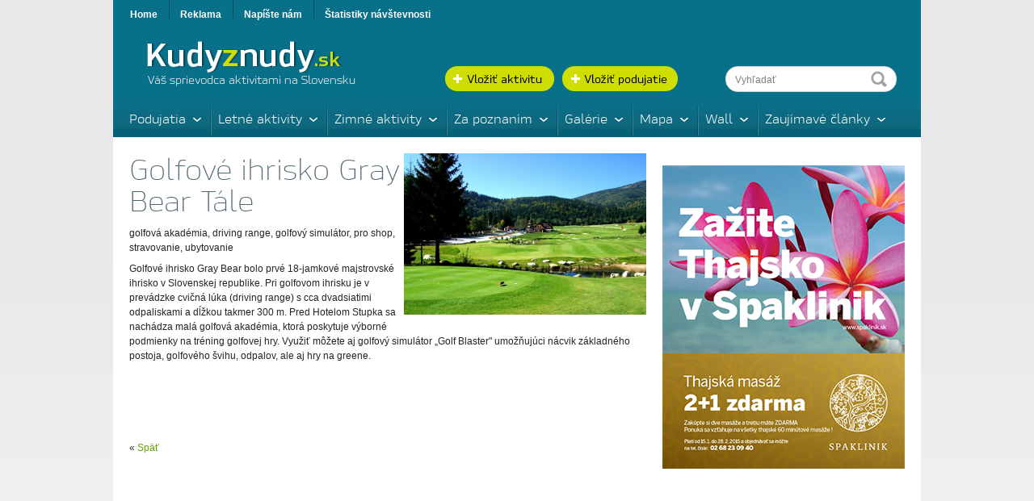

--- FILE ---
content_type: text/html
request_url: http://kudyznudy.sk/aktivita/82/golfov-ihrisko-gray-bear-tle/
body_size: 6219
content:
<!DOCTYPE html>
<html>
<!--
<!DOCTYPE html PUBLIC "-//W3C//DTD XHTML 1.0 Strict//EN" "http://www.w3.org/TR/xhtml1/DTD/xhtml1-strict.dtd">
<html xmlns="http://www.w3.org/1999/xhtml" xml:lang="sk" lang="sk" xmlns:fb="http://ogp.me/ns/fb#">
-->
<head>
<title>Golfové ihrisko Gray Bear Tále  - Aktivita - Kudy z nudy – Váš sprievodca aktivitami na Slovensku</title>
<meta http-equiv="Content-Type" content="text/html; charset=utf-8" />
<meta http-equiv="content-language" content="sk" />
<meta name="description" content="" />
<meta name="keywords" content="" />
<link href="/styles/divs.css?437" rel="stylesheet" type="text/css" />
<link href="/styles/style.css?668" rel="stylesheet" type="text/css" />
<link href="/styles/shared.css?683" rel="stylesheet" type="text/css" />
<link href="/styles/hackman.css" rel="stylesheet" type="text/css" />
<link href="/styles/square721CE.css" rel="stylesheet" type="text/css" />
<link href="/styles/dinpro.css" rel="stylesheet" type="text/css" />
<link href="/styles/lytebox.css" rel="stylesheet" type="text/css" />
<link href="/styles/menu.css" rel="stylesheet" type="text/css" />
<link rel="shortcut icon" href="/images/favicon.ico" type="image/x-icon" />
<script type="text/javascript" src="/js/functions.js"></script>
<script type="text/javascript" src="/js/lytebox.js"></script>
<script type="text/javascript" src="/js/swfobject.js"></script>
<script type="text/javascript" src="/js/jquery-1.7.1.min.js"></script>
<script type="text/javascript" src="/js/jquery.hint-with-password.js"></script>
<script type="text/javascript" src="/js/jquery.cycle.all.js"></script>

<script type="text/javascript" src="http://sk.adocean.pl/files/js/ado.js"></script>
<script type="text/javascript">
/* (c)AdOcean 2003-2013 */
if(typeof ado!=="object"){ado={};ado.config=ado.preview=ado.placement=ado.master=ado.slave=function(){};}
ado.config({mode: "old", xml: false, characterEncoding: true});
ado.preview({enabled: true, emiter: "sk.adocean.pl", id: "sj6X3HeuNvibA.toVjLefLHn.mW.FDuB5IQLFRrGJS3.u7"});
</script>

<!-- start master -->
<script type="text/javascript">
/* (c)AdOcean 2003-2013, MASTER: webnoviny.sk.SOLO PARTNER.KudyzNudy */
ado.master({id: 'qgIKvESXo7SoFIKNPqrYxp2eDt3WftsIuI8Y_NwaO4b.w7', server: 'sk.adocean.pl' });
</script>
<!--  end master  -->

<script type="text/javascript">

  var _gaq = _gaq || [];
  _gaq.push(['_setAccount', 'UA-10219710-10']);
  _gaq.push(['_trackPageview']);

  (function() {
    var ga = document.createElement('script'); ga.type = 'text/javascript'; ga.async = true;
    ga.src = ('https:' == document.location.protocol ? 'https://ssl' : 'http://www') + '.google-analytics.com/ga.js';
    var s = document.getElementsByTagName('script')[0]; s.parentNode.insertBefore(ga, s);
  })();

</script>

<script type="text/javascript" src="http://maps.googleapis.com/maps/api/js?sensor=false"></script>
<script type="text/javascript" src="/js/ajax.js" charset="utf-8"></script>
<script type="text/javascript">
  $(document).ready(function() {

    // Drop Down Menu (multi level)
    $("#menu ul li").hover(function(){
      $(this).find('ul:first').css({visibility: "visible",display: "none"}).slideDown(300);
    },function(){
      $(this).find('ul:first').css({visibility: "hidden"});
    });
    $("#menu ul ul").hover(function(){
      $(this).parent().addClass('hoversubmenu');
    },function(){
      $(this).parent().removeClass('hoversubmenu');
    });
    // End of Menu

    $('input[title!=""]').hint();
    $('textarea[title!=""]').hint();

    $('.topmenulinks div:first').css("background","none");
    $('#menu ul li:first').css("background","none");

    $('#homeslideshow').cycle({
      fx:       'fade',
      prev:    '#visualprev',
      next:    '#visualnext',
      timeout:  4500,
      pager:  '#homeslideshowbullets',
      pagerAnchorBuilder: function(idx, slide) {
        // return sel string for existing anchor
        return '#homeslideshowbullets .homeslideshowbullet:eq(' + (idx) + ') a';
      }
      //      before:   onBefore,
      //      after:    onAfter
    });

    $('#hometipsslideshow').cycle({
      fx:     'fade',
      timeout: 3000,
      prev:    '#navprev',
      next:    '#navnext',
      before:   onBefore,
      after:   onAfter,
      pager:  '#hometipsslideshow_nav',
      pagerAnchorBuilder: function(idx, slide) {
        // return sel string for existing anchor
        return '#hometipsslideshow_nav .tipsth:eq(' + (idx) + ') a';
      }
    });

    var tipsControlClicked = false;
    function onBefore(idx, slide) {
      var slideIndex = $(slide).parent().children().index(slide);
      if(slideIndex>4 && tipsControlClicked == false) {
        $('#hometipsslideshow_scroll').scrollTo('590px', 800);
      }
      if(slideIndex<=4 && tipsControlClicked == false) {
        $('#hometipsslideshow_scroll').scrollTo('0px', 800);
      }
    }
    function onAfter(idx, slide) {
    }

    $("#idhometipscrollleft").click(function(){
      $('#hometipsslideshow_scroll').scrollTo('-=590px', 800);
      tipsControlClicked = true;
      return false;
    });
    $("#idhometipscrollright").click(function(){
      $('#hometipsslideshow_scroll').scrollTo('+=590px', 800);
      tipsControlClicked = true;
      return false;
    });

    $(".imghover").hover(function(){
      var hover  = $(this).attr("relhover");
      $(this).attr('src', hover);
    },function(){
      var origin  = $(this).attr("relorigin");
      $(this).attr('src', origin);
    });

    if (navigator.userAgent.match(/iPhone/i) || navigator.userAgent.match(/iPod/i) || navigator.userAgent.match(/iPad/i)) {
      $('label').click(function () {
        var el = $(this).attr('for');
        if($("#"+el).attr("checked")=="checked") {
          $(this).css("background-image", "url('/upload/categories/icon-cat-" + $(this).val() + "_checked.png')");
          $(this).addClass("side-catlist-checked");
          $("#"+el).attr('checked', true);
  //        alert($("label[for=side-cat-checkbox-" + $(this).val() + "]").attr("for"));
        } else {
          $(this).css("background-image", "url('/upload/categories/icon-cat-" + $(this).val() + ".png')");
          $(this).removeClass("side-catlist-checked");
          $("#"+el).attr('checked', false);
        }
      });
    }

    $(".side-cat-checkbox").click(function() {
      if($(this).attr("checked")=="checked") {
        $("label[for=side-cat-checkbox-" + $(this).val() + "]").css("background-image", "url('/upload/categories/icon-cat-" + $(this).val() + "_checked.png')");
        $("label[for=side-cat-checkbox-" + $(this).val() + "]").addClass("side-catlist-checked");
//        alert($("label[for=side-cat-checkbox-" + $(this).val() + "]").attr("for"));
      } else {
        $("label[for=side-cat-checkbox-" + $(this).val() + "]").css("background-image", "url('/upload/categories/icon-cat-" + $(this).val() + ".png')");
        $("label[for=side-cat-checkbox-" + $(this).val() + "]").removeClass("side-catlist-checked");
      }
    });

    $(".map-cat-checkbox").click(function() {
      if($(this).attr("checked")=="checked") {
        $("label[for=map-cat-checkbox-" + $(this).val() + "]").css("background-image", "url('/upload/categories/icon-cat-" + $(this).val() + "_checked.png')");
        $("label[for=map-cat-checkbox-" + $(this).val() + "]").addClass("map-catlist-checked");
//        alert($("label[for=side-cat-checkbox-" + $(this).val() + "]").attr("for"));
      } else {
        $("label[for=map-cat-checkbox-" + $(this).val() + "]").css("background-image", "url('/upload/categories/icon-cat-" + $(this).val() + ".png')");
        $("label[for=map-cat-checkbox-" + $(this).val() + "]").removeClass("map-catlist-checked");
      }
    });

    $('#idcategory').change(function() {
      var actionArray = [];
actionArray[11] = "/zimne-aktivity/";
actionArray[12] = "/letne-aktivity/";
actionArray[35] = "/za-poznanim/";
actionArray[36] = "/podujatia/";
      catSelectVal = $(this).val();
//      alert(' here we are ' + catSelectVal);
      $('#idsearchform').attr('action',actionArray[catSelectVal]);
      $('.sidebox-categories').hide();
      $('#sidebox-category-' + catSelectVal).show();
      //      $('.sidebox-categories').fadeOut('slow', function() {
//        $('#sidebox-category-' + catSelectVal).fadeIn('slow');
//      });
      if(catSelectVal == 36) {
        $('#ideventdate').show();
        $('#idsearchonmap').hide();
      } else {
        $('#ideventdate').hide();
        $('#idsearchonmap').show();
      }
    });

    $('#iddateinterval').change(function() {
      if ($(this).val() === 'other') {
        $('.idtrdateintervalother').show();
      } else {
        $('.idtrdateintervalother').hide();
      }
    });


    // pages tabs
    var sideTabsContainers = $('div.sidetabs > div');
    sideTabsContainers.hide().filter(':first').show();
    $('a.sidetabslink').filter(':first').addClass('sidetabslinkselected');
    $('a.sidetabslink').filter(':first').children('img').attr('src', function(){
      // alert($(this).attr("relh"));
      return $(this).attr("relh");
    });
    $('a.sidetabslink').click(function () {
      sideTabsContainers.hide();
      $('a.sidetabslink').removeClass('sidetabslinkselected');
      $('a.sidetabslink').children('img').attr('src', function(){
        return $(this).attr("rel");
      });
      sideTabsContainers.filter(this.hash).show();
      //        document.location.hash = this.hash;
      $(this).addClass('sidetabslinkselected');
      $(this).children('img').attr('src', function(){
        // alert($(this).attr("relh"));
        return $(this).attr("relh");
      });
      return false;
    });
    //      alert(document.location.hash);
    if(document.location.hash!='') {
      $('a.sidetabslink[href="'+document.location.hash+'"]').click();
//      window.scrollTo(0,0);
    }
    $('.sideTabsNavigation li:last').css("padding-right","0px");
    $('a.sidetabslink').hover(function () {
      var hover  = $(this).children('img').attr("relh");
      $(this).children('img').attr('src', hover);
    },function(){
      if($(this).hasClass('sidetabslinkselected')) {
        var origin  = $(this).children('img').attr("relh");
      } else {
        var origin  = $(this).children('img').attr("rel");
      }
      $(this).children('img').attr('src', origin);
    });
    // end of event tabs

  });
</script>

</head>
<body style="background:#fff url('/images/bg_body.png') top left repeat-x; text-align:center">


<div id="fb-root"></div>
<script>(function(d, s, id) {
  var js, fjs = d.getElementsByTagName(s)[0];
  if (d.getElementById(id)) return;
  js = d.createElement(s); js.id = id;
  js.src = "//connect.facebook.net/en_GB/all.js#xfbml=1";
  fjs.parentNode.insertBefore(js, fjs);
}(document, 'script', 'facebook-jssdk'));</script>

<!--
<div class="toptopmain" style="background: #0d0d0d; height:36px; overflow:hidden"><div class="topmain" style="background: #0d0d0d;">


  <div class="sitatop boxleft" style="margin:6px 100px 0px 0px"><a title="" href="http://www.sita.sk/" target="_blank" class="logo"><img src="/images/logo_sita.png" alt=""></a></div>
  <a title="" class="sitatoplink" href="http://www.webnoviny.sk/" target="_blank">Webnoviny.sk</a>
  <a title="" class="sitatoplink" href="http://www.podnikam.webnoviny.sk/" target="_blank">Podnikám.sk</a>
	<a title="" class="sitatoplink" href="http://damskajazda.webnoviny.sk/" target="_blank">DamskaJazda.sk</a>
	<a title="" class="sitatoplink" href="http://cestujsi.webnoviny.sk/" target="_blank">Cestujsi.sk</a>
  <a title="" class="sitatoplink" href="http://siit.webnoviny.sk/" target="_blank">SIIT.sk</a>
	<a title="" class="sitatoplink" href="http://www.blickclick.sk/" target="_blank">Blickclick.sk</a>
	<a title="" class="sitatoplink" href="http://www.venergetike.sk/" target="_blank">vEnergetike.sk</a>

</div></div>
-->
<div class="toptopmain">
  <div class="topmain">
    <div class="" style="height:170px; background:transparent url('/images/bg_top.png') top left repeat-x;">
      <div><div class="topmenulinks"><div class="topmenulink"><a href="/"  >Home</a></div><div class="topmenulink"><a href="/reklama/"  >Reklama</a></div><div class="topmenulink"><a href="/napiste-nam/"  >Napíšte nám</a></div><div class="topmenulink"><a href="http://www.kudyznudy.sk/access/"   target="_blank">Štatistiky návštevnosti</a></div></div><div class="clear"></div>

</div>
      <div class="boxleft" style="padding:15px 60px 15px 28px;"><a href="/"><img src="/images/logo_kudyznudy.png" alt="" /></a></div>
      <div class="boxleft" style="padding:52px 10px 0px 0px"><a class="" href="/pridat-aktivitu/"><img src="/images/btn_top-vlozit-aktivitu.png" width="135" height="31" alt="" border="0" class="imghover" relhover="/images/btn_top-vlozit-aktivitu_hover.png" relorigin="/images/btn_top-vlozit-aktivitu.png" /></a></div>
      <div class="boxleft" style="padding:52px 5px 0px 0px"><a class="" href="/pridat-podujatie/"><img src="/images/btn_top-vlozit-podujatie.png" width="143" height="31" alt="" border="0" class="imghover" relhover="/images/btn_top-vlozit-podujatie_hover.png" relorigin="/images/btn_top-vlozit-podujatie.png" /></a></div>
      <div class="boxright" style="padding:52px 10px 0px 0px; width:270px;">
        <div class="boxleftxx" style="margin:0px 25px 0px 38px">
<div class="searchbox">
  <form action="/vyhladavanie/" method="get" id="searchform">
    <div class="searchrounded" style="height:30px;overflow:hidden">
      <div class="boxleft searchfield" style="padding:3px 0px 0px 5px"><input type="text" name="q" class="ibox" title="Vyhľadať" style="width:150px" value=""></div>
      <div class="boxright searchfield" style="padding:2px 0px 0px 0px"><input type="image" src="/images/searchbtn.gif" name="sbmt" class="btn" value="Vyhľadať" style="width:22px; height:22px; border:0px;" /></div>
      <div class="clear"></div>
    </div>
    <div class="clear"></div>
  </form>
</div>

</div>
      </div>
      <div class="clear"></div>
      <div><div id="menu">
<ul>
<li class="cat-item"><a href="/podujatia/" title="podujatia">Podujatia</a></li>
<li class="cat-item"><a href="/letne-aktivity/" title="letne-aktivity">Letné aktivity</a></li>
<li class="cat-item"><a href="/zimne-aktivity/" title="zimne-aktivity">Zimné aktivity</a></li>
<li class="cat-item"><a href="/za-poznanim/" title="za-poznanim">Za poznaním</a></li>
<li class="cat-item"><a href="/galerie/" title="galerie">Galérie</a></li>
<li class="cat-item"><a href="/mapa/" title="mapa">Mapa</a></li>
<li class="cat-item"><a href="/wall/" title="wall">Wall</a></li>
<li class="cat-item"><a href="/zaujimave-clanky/" title="zaujimave-clanky">Zaujímavé články</a></li>
</ul>
<div class="clear"></div>
</div>
<div class="clear"></div>
</div>
    </div>
    <div class="clear"></div>
    <div class=""></div>
    <div class="clear"></div>
        <div class="topmain_in">
      <div class="main">
        <div class="content">
          <div class="content_in"><div style="float:right; padding:0px 0px 10px 0px"><img src="/upload/activities/00082_1328795274_329.jpg" width="300" /></div><h1>Golfové ihrisko Gray Bear Tále </h1><p>golfová akadémia, driving range, golfový simulátor, pro shop, stravovanie, ubytovanie

</p><p><p>Golfové ihrisko Gray Bear bolo prvé 18-jamkové majstrovské ihrisko v Slovenskej republike. Pri golfovom ihrisku je v prevádzke cvičná lúka (driving range) s cca dvadsiatimi odpaliskami a dĺžkou takmer 300 m. Pred Hotelom Stupka sa nachádza malá golfová akadémia, ktorá poskytuje výborné podmienky na tréning golfovej hry. Využiť m&ocirc;žete aj golfový simulátor &bdquo;Golf Blaster" umožňujúci nácvik základného postoja, golfového švihu, odpalov, ale aj hry na greene.</p></p><div class="clear"></div><div class="clear"></div><br /><div class="clear"></div><br /><br /><div class="fb-comments" data-href="http://kudyznudy.sk/aktivita/82/golfov-ihrisko-gray-bear-tle/" data-width="500" data-num-posts="10"></div><div class="clear"></div><br /><div class="homenews-readmore">&laquo;&nbsp;<a href="/">Späť</a></div><br /><br />

</div>
        </div>
        <div class="right" style="overflow:visible">
          <div class="right_in" style="overflow:visible">
                                    
<!-- start slave -->
<div id="adoceanskzmjlfxgmst"></div>
<script type="text/javascript">
/* (c)AdOcean 2003-2013, webnoviny.sk.SOLO PARTNER.KudyzNudy.square */
ado.slave('adoceanskzmjlfxgmst', {myMaster: 'qgIKvESXo7SoFIKNPqrYxp2eDt3WftsIuI8Y_NwaO4b.w7' });
</script>
<!--  end slave  -->
            <!-- BEGIN CODE http://www.netaffiliation.com Obr�zka Standardni 300x250 -->
<script type="text/javascript">
	try {
	  new __trknanapub("S498995603AB1313");
	} catch(e) {}
</script>
<noscript>
	<iframe src="http://action.metaffiliation.com/trk.php?maff=N498995603AB1313" width="300" height="250" frameborder="0" scrolling="no"></iframe>
</noscript>
<!-- END CODE http://www.netaffiliation.com -->
<div class="clear" style="height:15px;"></div>            
<div style="width:300px; margin-bottom:15px;">
<div ><a href="http://www.spaklinik.sk/" target="_blank"><img src="/images/banners/banner_interklinik.png" width="300" height="376" alt="" border="0" /></a></div>
</div>

            <iframe src="//www.facebook.com/plugins/likebox.php?href=http%3A%2F%2Fwww.facebook.com%2FkudyznudySlovensko&amp;width=300&amp;height=350&amp;colorscheme=light&amp;show_faces=true&amp;border_color&amp;stream=false&amp;header=true" scrolling="no" frameborder="0" style="border:none; overflow:hidden; width:300px; height:350px;" allowTransparency="true"></iframe><br /><br />
            <div class="sideboxspecial" style="margin-top:0px;"><div class="sideboxspecial_in"><div class="sidebox-title boxfirst">Aktuálne počasie</div><table border="0" cellpadding="0" cellspacing="0" style="width:284px"><tr><td style="width:30%" class="tdweather">Košice</td><td style="width:20%" class="tdweather"><img src="/images/weather/daypartcloud.png" /></td><td style="width:25%" class="tdweather" align="right"><span>max. 2&deg;C</span></td><td style="width:25%" class="tdweather" align="right"><span>min. -4&deg;C</span></td></tr><tr><td style="width:30%" class="tdweather">Bratislava</td><td style="width:20%" class="tdweather"><img src="/images/weather/daycloud.png" /></td><td style="width:25%" class="tdweather" align="right"><span>max. 1&deg;C</span></td><td style="width:25%" class="tdweather" align="right"><span>min. -3&deg;C</span></td></tr><tr><td style="width:30%" class="tdweather">Žilina</td><td style="width:20%" class="tdweather"><img src="/images/weather/daycloud.png" /></td><td style="width:25%" class="tdweather" align="right"><span>max. 2&deg;C</span></td><td style="width:25%" class="tdweather" align="right"><span>min. -3&deg;C</span></td></tr><tr><td style="width:30%" class="tdweather">Banská Bystrica</td><td style="width:20%" class="tdweather"><img src="/images/weather/daylightrain.png" /></td><td style="width:25%" class="tdweather" align="right"><span>max. 2&deg;C</span></td><td style="width:25%" class="tdweather" align="right"><span>min. -1&deg;C</span></td></tr></table></div></div>            <div class="sideboxspecial" style="margin-top:0px;"><div class="sideboxspecial_in"><a name="newsletter"></a><div class="sidebox-title boxfirst">Newsletter</div><div class="sidebox-newsletter"><div class="sidebox-text">Dostávajte informácie o aktuálnych akciách<br />vo vybranom regióne na váš e-mail.</div></div><form action="#newsletter" method="post"><input type="hidden" name="sbmt" value="insert emails" /><input type="hidden" name="egroup" value="web" /><div class="sidebox-newsletter-field"><input type="text" name="email" /></div><div class="sidebox-newsletter-button"><input type="image" src="/images/btn_newsletter-prihlasit.gif" style="border:0px;" /></div></form></div></div>          </div>
        </div>
        <div class="clear"></div>
      </div>
      <div class="clear"></div>
    </div>
        <div class="" style="background:#d6d8d9">
    <div class="main_in">
      <div><div class="bottomlinks" style="padding: 10px 0px 25px 5px"><a href="/wall/">Wall</a> &nbsp;|&nbsp; <a href="/aktuality/">Aktuality</a> &nbsp;|&nbsp; <a href="/podujatia/">Podujatia</a> &nbsp;|&nbsp; <a href="/letne-aktivity/">Letné aktivity</a> &nbsp;|&nbsp; <a href="/zimne-aktivity/">Zimné aktivity</a> &nbsp;|&nbsp; <a href="/galerie/">Galérie</a> &nbsp;|&nbsp; <a href="/mapa/">Mapa</a></div><div class="clear"></div>

</div>
      <div style="background: #d6d8d9 url('/images/bg_footer.png') top left repeat-x;"><div class="boxright footer" style="padding: 15px 5px 0px 0px">© 2013 KudyzNudy.sk. Design & programming by <a href="http://www.soyamedia.com" target="_blank">SOYAMEDIA.COM</a>.</div><div class="boxleft footer" style="padding: 15px 0px 0px 5px; color:#768bb7"><a href="/pravidla-vyuzivania/">Pravidlá využívania</a> &nbsp;|&nbsp; <a href="/reklama/">Reklama</a> &nbsp;|&nbsp; <a href="/napiste-nam/">Napíšte nám</a><div class="clear"></div></div><div class="clear"></div></div>
    </div>
    <div class="clear"></div>
  </div>
      <!--
  <div class="" style="background:#000">
    <div class="main_in">
      
        <div class="boxleft" style="margin: 0px 20px 0px 0px"><a href="#" class="logo"><img src="/images/logo_sita_bottom.png" alt=""></a></div>
        <p style="color:#fff">Copyright © SITA Slovenská tlačová agentúra a.s. 2006-2013.<br> Všetky práva k stránke a fotografiám sú vyhradené podľa autorského zákona 618/2003 Z.z. a<br> medzinárodných autorských práv. </p>
        <div class="clear"></div>

    </div>
  </div>
  -->
</div>
</body>
</html>



--- FILE ---
content_type: text/css
request_url: http://kudyznudy.sk/styles/divs.css?437
body_size: 510
content:
.toptopmain {
  display: block;
  background: transparent;
}
.topmain {
  display: block;
  width: 1000px;
  text-align: left;
  margin-left: auto;
  margin-right: auto;
  background: #fff;
}
.topmain_in, .main_in {
  padding: 20px 20px;
  background: transparent;
}
.main, .main_top, .main_content, .main_bottom {
  float: left;
  display: block;
  width: 960px;
  text-align: left;
  margin: 0px;
  padding: 0px;
}
.main_top {
  background: #321708;
}
.main_content {
  background: #f5f4f0;
}

.content {
  float: left;
  display: inline;
  width: 640px;
  text-align: left;
  margin: 0px;
  padding: 0px;
  min-height:400px;
}
.content_in {
  padding: 0px 0px 0px 0px;
  margin: 0px;
  text-align: left;
  overflow: hidden;
  line-height:1.5;
}

.right {
  float: right;
  display: inline;
  width: 300px;
  margin: 0px;
  padding: 0px;
  overflow: hidden;
}
.right_in {
  padding: 0px 0px 10px 0px;
  margin: 0px;
  overflow: hidden;
}

.left {
  float: left;
  display: inline;
  width: 300px;
  margin: 0px;
  padding: 0px;
  overflow: hidden;
}
.left_in {
  padding: 20px 20px 10px 0px;
  margin: 0px;
  overflow: hidden;
}

.sidebox {
  color: #575757;
  width: 310px;
  margin: 0px 0px 20px 0px;
  overflow: hidden;
}


/* layouts */

.layout_rightmenu {
  background: transparent url('/images/bg_layout_rightmenu.png') 645px 0px repeat-y;
}
.layout_full .content {
  width: 1000px;
}


/* layouts end */

.boxleft {
  float: left;
  display: inline;
  margin: 0px;
  padding: 0px;
}
.boxright {
  float: right;
  display: inline;
  margin: 0px;
  padding: 0px;
}

.delimiter {
  background: transparent;
  width:882px;
  float: left;
  display: block;
  border: 0px;
  margin: 0px;
  padding: 0px;
  overflow: hidden;
}
.delimiter_main {
  background: transparent;
  width: 965px;
  height: 10px;
  float: left;
  display: block;
  border: 0px;
  margin: 0px;
  padding: 0px;
  overflow: hidden;
}

--- FILE ---
content_type: text/css
request_url: http://kudyznudy.sk/styles/style.css?668
body_size: 4780
content:
body {
    font-family: Arial, Tahoma, verdana, helvetica, sans-serif;
    font-size: 12px;
    color: #000;
    height: 100%;
    text-align: center;
    margin: 0px;
    padding: 0px;
    background: #FFFFFF;
}

form, input, select, option {
    padding: 0px;
    margin: 0px;
    font-size: 12px;
}

img {
    margin: 0px;
    display: block;
    border: 0px;
}

p {
    margin: 2px 0px 8px 0px;
}

div {
    font-family: Arial, Tahoma, verdana, helvetica, sans-serif;
    font-size: 12px;
    color: #242424;
    line-height: 1.3;
}

.menubox {
    padding: 0px;
    margin: 0px 0px 1px 0px;
}

.div_menu, .div_menu_sel {
    float: left;
    display: inline;
}

.div_menu a:link, .div_menu a:active, .div_menu a:visited {
    display: block;
    color: #2d4b89;
    font-family: Arial, Tahoma, Verdana, Helvetica, sans-serif;
    font-size: 15px;
    font-weight: bold;
    text-decoration: none;
    text-transform: uppercase;
    padding: 11px 13px 10px 13px;
    background: transparent;
    border-left: 1px solid transparent;
    border-right: 1px solid transparent;
    border-top: 1px solid transparent;
}

.div_menu a:hover {
    display: block;
    color: #2d4b89;
    font-family: Arial, Tahoma, Verdana, Helvetica, sans-serif;
    font-size: 15px;
    font-weight: bold;
    text-decoration: none;
    text-transform: uppercase;
    padding: 11px 13px 10px 13px;
    background: #fff;
    border-left: 1px solid #dcdcdc;
    border-right: 1px solid #dcdcdc;
    border-top: 1px solid #dcdcdc;
}

.div_menu_sel a:link, .div_menu_sel a:active, .div_menu_sel a:visited {
    display: block;
    color: #2d4b89;
    font-family: Arial, Tahoma, Verdana, Helvetica, sans-serif;
    font-size: 15px;
    font-weight: bold;
    text-decoration: none;
    text-transform: uppercase;
    padding: 11px 13px 10px 13px;
    background: #fff;
    border-left: 1px solid #dcdcdc;
    border-right: 1px solid #dcdcdc;
    border-top: 1px solid #dcdcdc;
    /* text-shadow: 1px 1px 1px #cdcdcd; */
}

.div_menu_sel a:hover {
    display: block;
    color: #2d4b89;
    font-family: Arial, Tahoma, Verdana, Helvetica, sans-serif;
    font-size: 15px;
    font-weight: bold;
    text-decoration: none;
    text-transform: uppercase;
    padding: 11px 13px 10px 13px;
    background: #fff;
    border-left: 1px solid #dcdcdc;
    border-right: 1px solid #dcdcdc;
    border-top: 1px solid #dcdcdc;
}

.div_submenu, .div_submenu_sel {
    background: #ffffff;
    margin: 0px 0px 1px 0px;
}

.div_submenu a:link, .div_submenu a:active, .div_submenu a:visited, .div_submenu_sel a:link, .div_submenu_sel a:active, .div_submenu_sel a:visited {
    display: block;
    color: #000;
    font-family: Arial, Tahoma, Verdana, Helvetica, sans-serif;
    font-size: 13px;
    font-weight: bold;
    padding: 7px;
    margin: 0px;
    background: #d9d9d9;
    text-decoration: none;
}

.div_submenu a:hover, .div_submenu_sel a:hover {
    display: block;
    color: #fff;
    font-family: Arial, Tahoma, Verdana, Helvetica, sans-serif;
    font-size: 13px;
    font-weight: bold;
    padding: 7px;
    margin: 0px;
    background: #d40000;
    text-decoration: none;
}

.div_submenu_sel a:link, .div_submenu_sel a:active, .div_submenu_sel a:visited {
    display: block;
    color: #fff;
    padding: 7px;
    margin: 0px;
    background: #d40000;
}

a.topbutton:link, a.topbutton:active, a.topbutton:visited {
    display: inline-block;
    float: left;
    font-family: Arial, Tahoma, verdana, helvetica, sans-serif;
    font-size: 14px;
    font-weight: bold;
    color: #fff;
    background: #4f8ad2;
    text-decoration: none;
    padding: 6px 10px;
    -webkit-border-radius: 5px;
    -moz-border-radius: 5px;
    border-radius: 5px;
}

a.topbutton:hover {
    display: inline-block;
    float: left;
    font-family: Arial, Tahoma, verdana, helvetica, sans-serif;
    font-size: 14px;
    font-weight: bold;
    color: #fff;
    background: #4f8ad2;
    text-decoration: none;
    padding: 6px 10px;
    -webkit-border-radius: 5px;
    -moz-border-radius: 5px;
    border-radius: 5px;
}

.formheader {
    color: #212121;
    font-family: Arial, Tahoma, Verdana, Helvetica, sans-serif;
    font-size: 18px;
    font-weight: bold;
    padding: 0px 0px 3px 0px;
    margin: 0px 0px 3px 0px;
    text-decoration: none;
    line-height: 1.1;
}

.formbox {
    float: left;
    display: inline;
    width: 275px;
    padding: 0px 20px 0px 0px;
}

.formtitle {
    color: #111111;
    vertical-align: top;
    white-space: nowrap;
    text-align: left;
    padding: 0px;
}

.formfield {
    color: #111111;
    vertical-align: top;
    white-space: nowrap;
    text-align: left;
    padding: 0px 0px 7px 0px;
}

.formnote {
    color: #777777;
    font-size: 11px;
    vertical-align: top;
    white-space: nowrap;
    text-align: left;
    padding: 0px 0px 7px 0px;
}

.footer {
    font-family: Arial, Tahoma, verdana, helvetica, sans-serif;
    font-size: 11px;
    font-weight: normal;
    color: #868a8d;
    text-decoration: none;
}

.footer a:link, .footer a:active, .footer a:visited {
    font-family: Arial, Tahoma, verdana, helvetica, sans-serif;
    font-size: 11px;
    font-weight: normal;
    color: #64676a;
    text-decoration: none;
}

.footer a:hover {
    font-family: Arial, Tahoma, verdana, helvetica, sans-serif;
    font-size: 11px;
    font-weight: normal;
    color: #64676a;
    text-decoration: none;
}

.bottomlinks {
    font-family: Arial, Tahoma, verdana, helvetica, sans-serif;
    font-size: 12px;
    font-weight: bold;
    color: #64676a;
    text-decoration: none;
}

.bottomlinks a:link, .bottomlinks a:active, .bottomlinks a:visited {
    font-family: Arial, Tahoma, verdana, helvetica, sans-serif;
    font-size: 12px;
    font-weight: bold;
    color: #64676a;
    text-decoration: none;
}

.bottomlinks a:hover {
    font-family: Arial, Tahoma, verdana, helvetica, sans-serif;
    font-size: 12px;
    font-weight: bold;
    color: #000;
    text-decoration: none;
}

.topmenulinks {
    padding: 0px 7px;
}

.topmenulink {
    float: left;
    display: inline;
    font-family: Arial, Tahoma, verdana, helvetica, sans-serif;
    font-size: 12px;
    font-weight: bold;
    color: #fff;
    text-decoration: none;
    padding: 11px 14px 4px 14px;
    background: transparent url('/images/bg_topmenulink.png') top left no-repeat;
}

.topmenulink a:link, .topmenulinks a:active, .topmenulinks a:visited {
    font-family: Arial, Tahoma, verdana, helvetica, sans-serif;
    font-size: 12px;
    font-weight: bold;
    color: #fff;
    text-decoration: none;
}

.topmenulink a:hover {
    font-family: Arial, Tahoma, verdana, helvetica, sans-serif;
    font-size: 12px;
    font-weight: bold;
    color: #000;
    text-decoration: none;
}

.header {
    font-family: Arial, Tahoma, verdana, helvetica, sans-serif;
    font-size: 12px;
    font-weight: bold;
    color: #fff;
    padding: 14px 15px 11px 15px;
}

.header a:link, .header a:active, .header a:visited {
    font-family: Arial, Tahoma, verdana, helvetica, sans-serif;
    font-size: 12px;
    font-weight: bold;
    color: #b5ea78;
    text-decoration: none;
}

.header a:hover {
    font-family: Arial, Tahoma, verdana, helvetica, sans-serif;
    font-size: 12px;
    font-weight: bold;
    color: #cdcdcd;
    text-decoration: none;
}

.news-item_out {
    padding: 15px 0px;
    border-bottom: 1px solid #dcdcdc;
}

.news-item_img {
    float: left;
    display: inline;
    margin: 3px 10px 0px 0px;
}

.news-item_title {
    padding: 0px 0px 3px 0px;
}

.news-item_title a:link, .news-item_title a:active, .news-item_title a:visited {
    font-family: Arial, Tahoma, verdana, helvetica, sans-serif;
    font-size: 17px;
    font-weight: normal;
    text-decoration: none;
    color: #3B5998;
}

.news-item_title a:hover {
    font-family: Arial, Tahoma, verdana, helvetica, sans-serif;
    font-size: 17px;
    font-weight: normal;
    text-decoration: none;
    color: #888787;
}

.news-item_annotation {
    font-family: Arial, Tahoma, verdana, helvetica, sans-serif;
    font-size: 12px;
    font-weight: normal;
    color: #888787;
    padding: 0px;
}

.wall-item_out {
    padding: 15px 0px;
    border-bottom: 1px solid #dcdcdc;
}

.wall-item_img {
    float: left;
    display: inline;
    margin: 3px 10px 0px 0px;
}

.wall-item_title {
    padding: 0px 0px 3px 0px;
}

.wall-item_title a:link, .wall-item_title a:active, .wall-item_title a:visited {
    font-family: Arial, Tahoma, verdana, helvetica, sans-serif;
    font-size: 17px;
    font-weight: normal;
    text-decoration: none;
    color: #3B5998;
}

.wall-item_title a:hover {
    font-family: Arial, Tahoma, verdana, helvetica, sans-serif;
    font-size: 17px;
    font-weight: normal;
    text-decoration: none;
    color: #888787;
}

.wall-item_annotation {
    font-family: Arial, Tahoma, verdana, helvetica, sans-serif;
    font-size: 12px;
    font-weight: normal;
    color: #888787;
    padding: 0px;
}

.homenewsitem-box {
    float: left;
    display: inline;
    width: 309px;
    margin: 0px 10px 10px 0px;
    background: transparent url('/images/homenewsitem.png') top left repeat-y;
}

.homenewsitem-top {
    width: 309px;
    height: 10px;
    background: transparent url('/images/homenewsitem-top.png') top left no-repeat;
}

.homenewsitem-bottom {
    width: 309px;
    height: 10px;
    background: transparent url('/images/homenewsitem-bottom.png') top left no-repeat;
}

.homenewsitem-content {
    background: #fff;
    margin: 0px 10px;
    padding: 0px;
    overflow: hidden;
}

.homenewsitem-img {
    float: left;
    display: inline;
    width: 100px;
}

.homenewsitem-txt {
    float: right;
    display: inline;
    width: 189px;
}

.homenewsitem-title {
    padding: 4px 8px 2px 8px;
}

.homenewsitem-title a:link, .homenewsitem-title a:active, .homenewsitem-title a:visited {
    font-size: 13px;
    font-weight: bold;
    color: #3b5998;
    line-height: 1.2;
    text-decoration: none;
}

.homenewsitem-title a:hover {
    font-size: 13px;
    font-weight: bold;
    color: #949494;
    line-height: 1.2;
    text-decoration: none;
}

.homenewsslideshowbox {
    position: relative;
    width: 628px;
    height: 264px;
    background: #eeeeee;
    margin-bottom: 25px;
    -webkit-border-radius: 5px;
    -moz-border-radius: 5px;
    border-radius: 5px;
}

.homenews1box {
    margin: 0px 0px 30px 0px;
}

.homenews1img {
    float: left;
    display: inline;
    width: 330px;
    height: 200px;
}

.homenews1txt {
    float: right;
    display: inline;
    width: 290px;
    height: 200px;
}

.homenews1title {
    padding: 0px 0px 5px 0px;
}

.homenewsslidetitle, .homenews1title a:link, .homenews1title a:active, .homenews1title a:visited, .homenews1title a:hover {
    font-family: Arial, Tahoma, Trebuchet MS, verdana, helvetica, sans-serif;
    font-size: 22px;
    font-weight: normal;
    color: #65a000;
    margin: 0px;
}

.homenews1annotation {
    font-family: Arial, Tahoma, Trebuchet MS, verdana, helvetica, sans-serif;
    font-size: 13px;
    font-weight: normal;
    color: #242424;
    padding: 0px;
    margin: 0px;
}

.homenews3box {
    padding: 0px 0px 10px 0px;
    margin: 0px 0px 10px 0px;
    border-bottom: 1px solid #ececec;
}

.homenews3img {
    float: left;
    display: inline;
    width: 200px;
    height: 110px
}

.homenews3txt {
    float: right;
    display: inline;
    width: 420px;
}

.homenews3title {
    padding: 0px 0px 10px 0px;
}

.homenews3title a:link, .homenews3title a:active, .homenews3title a:visited {
    font-size: 18px;
    font-weight: normal;
    color: #659f00;
    line-height: 1.2;
    text-decoration: none;
}

.homenews3title a:hover {
    font-size: 18px;
    font-weight: normal;
    color: #666666;
    line-height: 1.2;
    text-decoration: none;
}

.homenews3annotation {
    font-size: 12px;
    font-weight: normal;
    color: #242424;
}

.sidecompetitionsbox {
    margin: 0px 0px 10px 0px;
    padding: 0px 0px 5px 0px;
}

.sidecompetitionsimg {
    float: left;
    display: inline;
    width: 110px;
    height: 80px;
}

.sidecompetitionstitle {
    padding: 0px 0px 5px 0px;
}

.sidecompetitionstitle a:link, .sidecompetitionstitle a:active, .sidecompetitionstitle a:visited, .sidecompetitionstitle a:hover {
    font-family: Arial, Tahoma, Trebuchet MS, verdana, helvetica, sans-serif;
    font-size: 14px;
    font-weight: bold;
    color: #65a000;
    margin: 0px;
}

.sidecompetitionsannotation {
    font-family: Arial, Tahoma, Trebuchet MS, verdana, helvetica, sans-serif;
    font-size: 13px;
    font-weight: normal;
    color: #242424;
    padding: 0px;
    margin: 0px;
}

.sidecompetitionsmore {
    font-family: Arial, Tahoma, Trebuchet MS, verdana, helvetica, sans-serif;
    font-size: 13px;
    font-weight: normal;
    color: #65a000;
    margin: 0px;
    padding: 0px 0px 0px 12px;
    background: transparent url('/images/icon_sidemore.gif') 0px 4px no-repeat;
}

.sidecompetitionsmore a:link, .sidecompetitionsmore a:active, .sidecompetitionsmore a:visited, .sidecompetitionsmore a:hover {
    font-family: Arial, Tahoma, Trebuchet MS, verdana, helvetica, sans-serif;
    font-size: 13px;
    font-weight: normal;
    color: #65a000;
    margin: 0px;
}

.competitionslistbox {
    padding: 0px 0px 10px 0px;
    margin: 0px 0px 10px 0px;
    border-bottom: 1px solid #ececec;
}

.competitionslistimg {
    float: left;
    display: inline;
    width: 200px;
    height: 110px
}

.competitionslisttxt {
    float: right;
    display: inline;
    width: 420px;
}

.competitionslisttitle {
    padding: 0px 0px 10px 0px;
}

.competitionslisttitle a:link, .competitionslisttitle a:active, .competitionslisttitle a:visited {
    font-size: 18px;
    font-weight: normal;
    color: #659f00;
    line-height: 1.2;
    text-decoration: none;
}

.competitionslisttitle a:hover {
    font-size: 18px;
    font-weight: normal;
    color: #666666;
    line-height: 1.2;
    text-decoration: none;
}

.competitionslistannotation {
    font-size: 12px;
    font-weight: normal;
    color: #242424;
}

.homeobjectbox {
    float: left;
    display: inline;
    width: 200px;
    margin: 0px 20px 20px 0px;
}

.homeobjectimg {
    padding: 0px 5px 0px 0px;
}

.homeobjecttitle {
    padding: 5px 0px 3px 0px;
}

.homeobjecttitle a:link, .homeobjecttitle a:active, .homeobjecttitle a:visited {
    font-size: 14px;
    font-weight: bold;
    color: #65a000;
    line-height: 1.2;
    text-decoration: none;
}

.homeobjecttitle a:hover {
    font-size: 14px;
    font-weight: bold;
    color: #65a000;
    line-height: 1.2;
    text-decoration: none;
}

.homeobjectannotation {
    padding: 0px 0px;
    color: #242424;
}

.homebox-title {
    font-family: 'Square721CERoman', Arial, Tahoma, Trebuchet MS, verdana, helvetica, sans-serif;
    font-size: 24px;
    font-weight: normal;
    color: #333333;
    padding: 0px 0px 10px 7px;
    margin: 0px;
    line-height: 1.1;
}

.sidebox-title {
    font-family: 'hackmanlight', Arial, Tahoma, Trebuchet MS, verdana, helvetica, sans-serif;
    font-size: 20px;
    font-weight: normal;
    color: #157185;
    padding: 0px 0px 12px 2px;
    margin: 0px;
    line-height: 1.1;
    background: transparent;
}

.boxfirst {
    background: none;
}

.sidebox-mapa {
    padding: 0px 0px 10px 0px;
}

.sidebox-subtitle {
    font-family: 'Square721CERoman', Arial, Tahoma, Trebuchet MS, verdana, helvetica, sans-serif;
    font-size: 14px;
    font-weight: normal;
    color: #87c442;
    padding: 0px 0px 10px 0px;
    margin: 0px;
    line-height: 1.1;
}

.side-category-boxes {
    /*position: relative;*/
}

.sidebox-categories {
    /*position: absolute;
    left: 0px;
    top: 0px;*/
    padding: 0px 0px 0px 0px;
}

.sidebox-clist {
    float: left;
    display: inline;
    min-width: 140px;
    height: 20px;
    margin: 0px 10px 0px 0px;
    overflow: hidden;
}

.sidebox-clist-label {
    float: left;
    display: inline;
    padding: 0px 0px 0px 0px;
    color: #575757;
}

.sidebox-clist-checkbox {
    float: left;
    display: inline;
    margin: 2px 5px 2px 0px;
}

.sidebox-button {
    padding: 7px 0px 0px 0px;
}

.sidebox-newsletter {
    padding: 0px 0px 0px 3px;
}

.sidebox-text {
    padding: 0px 0px 8px 0px;
    color: #575757;
}

.sidebox-newsletter-field, sidebox-newsletter-button {
    float: left;
    display: inline;
}

.sidebox-newsletter-field input {
    font-family: Arial, Tahoma, verdana, helvetica, sans-serif;
    font-size: 12px;
    color: #575757;
    width: 175px;
    height: 32px;
    padding: 0px 3px;
    background: #ebebeb;
    border: none;
}

.searchfield {
    padding: 0px 0px 0px 10px;
}

.searchfield .ibox {
    color: #807f7f !important;
    background: #fff;
    border: 1px solid #fff;
    font-size: 12px;
    padding: 5px 0px 5px 0px;
}

.searchfield .btn {
    border: 0px;
    padding: 0px 0px 0px 0px;

    background-color: #fff !important;
    padding: 2px 5px;
    -moz-border-radius: 0px !important;
    border-radius: 0px !important;

}

.searchrounded {
    -moz-border-radius: 15px;
    border-radius: 15px;
    background: #fff;
    width: 200px;
    border: 1px solid #dadada;
    padding: 0px 5px 0px 5px;
}

.sideboxspecial {
    width: 298px;
    border: 1px solid #d5d5d5;
    background: #fff;
    margin: 35px 0px 18px 0px;
}

.sideboxspecial_in {
    padding: 8px;
}

.sideboxspecial .sidebox-title {
    color: #157185;
}

.tdheader {
    font-family: 'hackmanlight', Arial, Tahoma, Trebuchet MS, verdana, helvetica, sans-serif;
    font-size: 15px;
    font-weight: normal;
    color: #4D676F;
    padding: 25px 0px 2px 0px;
    margin: 0px 0px 10px 0px;
    line-height: 1.1;
    border-bottom: 1px solid #4D676F;
}

.tdtitle {
    font-family: Arial, Tahoma, Trebuchet MS, verdana, helvetica, sans-serif;
    font-size: 12px;
    font-weight: normal;
    color: #575757;
    padding: 10px 0px 0px 0px;
    margin: 0px;
    line-height: 1.1;
}

.tdvalue {
    font-family: Arial, Tahoma, Trebuchet MS, verdana, helvetica, sans-serif;
    font-size: 12px;
    font-weight: normal;
    color: #575757;
    padding: 0px 0px 2px 0px;
    margin: 0px;
    line-height: 1.1;
}

.map-cat-topbox {
    background: #fff;
    padding: 20px;
}

.map-cat-topbox h1 {
    color: #333;
}

.map-top-cat {
    margin: 0px;
    float: left;
    display: inline;
    width: 230px;
}

.map-top-cat_in {
    padding: 10px 10px 20px 5px;
}

.map-cat-title {
    font-family: 'hackman_mediumregular', Arial, Tahoma, Trebuchet MS, verdana, helvetica, sans-serif;
    font-size: 18px;
    font-weight: normal;
    color: #333333;
    padding: 0px 0px 10px 0px;
    margin: 0px 0px 0px 0px;
    line-height: 1.1;
}

.map-catlist {
    background: transparent url('/upload/categories/icon-cat-default.png') 0px 0px no-repeat;
    padding: 4px 0px 7px 33px;
    display: block;
    color: #4f8ad2;
}

.map-catlist-checked {
    color: #3b5998;
}

.div-map-catlist {
    float: left;
    display: inline;
    font-family: Arial;
    font-size: 14px;
    font-weight: bold;
    color: #65a000;
    width: 200px;
    max-width: 200px;
    overflow: hidden;
    margin: 1px 10px 1px 0px;
}

.div-map-catlist label {
    font-family: Arial;
    font-size: 14px;
    font-weight: bold;
    color: #65a000;
    cursor: pointer;
    cursor: hand;
}

.map-cat-checkbox {
    display: none;
}

.side-catlist {
    /* background: transparent url('/upload/categories/icon-cat-default.png') 0px 0px no-repeat; */
    padding: 4px 0px 7px 8px;
    /* display: block; */
    color: #777777;
}

.side-catlist-checked {
    color: #777777;
}

.div-side-catlist {
    float: left;
    display: inline;
    width: 140px;
    max-width: 140px;
    overflow: hidden;
    margin: 0px;
}

.div-side-catlist_in {
    margin: 2px 7px 2px 2px;
}

.side-cat-checkbox {
    /* display: none; */
}

.listings_txt {
    display: inline;
    font-family: Arial, Tahoma, verdana, helvetica, sans-serif;
    font-size: 12px;
    font-weight: bold;
    color: #b9b9b9;
    padding: 3px 5px;
    margin: 0px 4px 0px 0px;
}

.listings_txt a:link, .listings_txt a:active, .listings_txt a:visited {
    display: inline;
    font-family: Arial, Tahoma, verdana, helvetica, sans-serif;
    font-size: 12px;
    font-weight: bold;
    color: #4f8ad2;
    text-decoration: none;
}

.listings_txt a:hover {
    font-family: Arial, Tahoma, verdana, helvetica, sans-serif;
    font-size: 12px;
    font-weight: bold;
    color: #b9b9b9;
    text-decoration: none;
}

.listing_previous a:link, .listing_previous a:active, .listing_previous a:visited {
    padding: 0px 0px 0px 15px !important;
    background: url('/images/arrow_listing_previous.gif') top left no-repeat
}

.listing_previous a:hover {
    padding: 0px 0px 0px 15px !important;
    background: url('/images/arrow_listing_previous_hover.gif') top left no-repeat
}

.listing_next a:link, .listing_next a:active, .listing_next a:visited {
    padding: 0px 15px 0px 0px !important;
    background: url('/images/arrow_listing_next.gif') top right no-repeat
}

.listing_next a:hover {
    padding: 0px 15px 0px 0px !important;
    background: url('/images/arrow_listing_next_hover.gif') top right no-repeat
}

.listings_small, .listings_small_sel {
    display: inline;
    font-family: Arial, Tahoma, verdana, helvetica, sans-serif;
    font-size: 11px;
    font-weight: normal;
    color: #b9b9b9;
    padding: 0px;
    margin: 0px;
}

.listings_small a:link, .listings_small a:active, .listings_small a:visited {
    display: inline;
    font-family: Arial, Tahoma, verdana, helvetica, sans-serif;
    font-size: 11px;
    font-weight: normal;
    color: #b9b9b9;
    text-decoration: none;
}

.listings_small a:hover {
    font-family: Arial, Tahoma, verdana, helvetica, sans-serif;
    font-size: 11px;
    font-weight: normal;
    color: #4f8ad2;
    text-decoration: none;
}

.listings_small_sel {
    color: #87c442;
}

a.alist:link, a.alist:active, a.alist:visited {
    display: inline;
    padding: 3px 7px 3px 7px;
    margin: 0px 4px 0px 0px;
    font-family: Arial, Tahoma, verdana, helvetica, sans-serif;
    font-size: 12px;
    font-weight: normal;
    color: #0063dc;
    text-decoration: none;
    border: 1px solid #eeeeee;
}

a.alist_sel:link, a.alist_sel:active, a.alist_sel:visited {
    padding: 3px 7px 3px 7px;
    margin: 0px 4px 0px 0px;
    font-family: Arial, Tahoma, verdana, helvetica, sans-serif;
    font-size: 12px;
    font-weight: bold;
    color: #87c442;
    text-decoration: none;
    border: 1px solid #eeeeee;
}

a.alist:hover, a.alist_sel:hover {
    display: inline;
    padding: 3px 7px 3px 7px;
    margin: 0px 4px 0px 0px;
    font-family: Arial, Tahoma, verdana, helvetica, sans-serif;
    font-size: 12px;
    font-weight: normal;
    color: #87c442;
    text-decoration: none;
    border: 1px solid #eeeeee;
}

.tdweather {
    padding: 0px 3px;
    white-space: nowrap;
    background: url('/images/weather/line_bit.gif') bottom left repeat-x;
}

.tdweather span {
    font-size: 12px;
    color: #6b6b6b;
}

.tdweatherlast {
    background: none;
}

#homeslideshowbox {
    position: relative;
    width: 1000px;
    height: 300px;
    margin-bottom: 0px;
    overflow: hidden;
}

#homeslideshow {
    position: absolute;
    width: 1000px;
    height: 300px;
    left: 0px;
    top: 0px;
    margin-bottom: 20px;
    overflow: hidden;
}

#slide {
    width: 1000px;
    height: 300px;
    overflow: hidden;
}

#slideimg {
    position: absolute;
    top: 0px;
    left: 0px;
    width: 1000px;
    height: 300px;
    overflow: hidden;
    z-index: 110;
}

.slidenote {
    position: absolute;
    left: 0px;
    height: 100px;
    width: 628px;
    z-index: 111;
}

.slidenotetitle {
    padding: 20px 20px 10px 20px;
    font-family: 'DINProBold', Arial, Tahoma, verdana, helvetica, sans-serif;
    font-size: 30px;
    font-weight: normal;
    text-transform: uppercase;
    text-shadow: 1px 1px 2px #000;
    color: #fff;
    line-height: 1.1;
}

.slidenotetext {
    padding: 0px 20px 10px 20px;
    font-family: 'DINProRegular', Arial, Tahoma, verdana, helvetica, sans-serif;
    font-size: 17px;
    font-weight: normal;
    text-shadow: 1px 1px 2px #000;
    color: #fff;
    line-height: 1.2;
}

#visualprev {
    position: absolute;
    left: 15px;
    top: 125px;
    width: 36px;
    height: 54px;
    z-index: 200;
}

#visualnext {
    position: absolute;
    right: 15px;
    top: 125px;
    width: 36px;
    height: 54px;
    z-index: 200;
}

#homeslideshowbullets {
    position: absolute;
    top: 20px;
    right: 40px;
    height: 16px;
    z-index: 200;
}

.homeslideshowbullet {
    float: left;
    display: inline;
    width: 16px;
    height: 16px;
}

.homeslideshowbullet a {
    display: block;
    width: 16px;
    height: 16px;
    background: transparent url('/images/slideshow-bullet.png') 0px 0px no-repeat;
}

.homeslideshowbullet a.activeSlide {
    display: block;
    width: 16px;
    height: 16px;
    background: transparent url('/images/slideshow-bullet_sel.png') 0px 0px no-repeat;
}

.topleft, .topright {
    top: 0px;
}

.bottomleft, .bottomright {
    bottom: 0px;
}

.topright .slidenotetitle, .topright .slidenotetext {
    text-align: right;
}

.bottomright .slidenotetitle, .bottomright .slidenotetext {
    text-align: right;
}

.videothbox {
    float: left;
    display: inline;
    width: 100px;
    margin: 0px 5px 5px 0px;
    overflow: hidden;
}

.videoimg {
    border: 0;
    margin: 0px;
}

.videotitle {
    padding: 3px;
    line-height: 1.2;
}

.videotitle a:link, .videotitle a:active, .videotitle a:visited {
    font-family: Arial, Tahoma, verdana, helvetica, sans-serif;
    font-size: 11px;
    font-weight: normal;
    color: #5da3f8;
    text-decoration: none;
}

.videotitle a:hover {
    font-family: Arial, Tahoma, verdana, helvetica, sans-serif;
    font-size: 11px;
    font-weight: normal;
    color: #555555;
    text-decoration: none;
}

.gallerythbox {
    float: left;
    display: inline;
    margin: 0px 13px 5px 0px;
}

.gallerythbox a {
    font-weight: bold !important;
}

.gallerytitle {
    width: 145px;
    padding: 3px 0px;
    text-align: center;
}

.phototh {
    float: left;
    display: inline;
    margin: 0px 13px 13px 0px;
}

.homegallerybox {
    width: 626px;
    background: #eeeeee;
    margin-bottom: 10px;
    -webkit-border-radius: 5px;
    -moz-border-radius: 5px;
    border-radius: 5px;
}

.homegallerybox_in {
    padding: 5px;
}

.homegallerythbox {
    float: left;
    display: inline;
    width: 149px;
    height: 194px;
    border: 1px solid #dadada;
    -webkit-border-radius: 4px;
    -moz-border-radius: 4px;
    border-radius: 4px;
    background: #fff;
    margin: 0px 4px 0px 0px;
}

.homegallerythbox_in {
    padding: 5px;
}

.homegallerytitle {
    padding: 7px 4px 2px 2px;
}

.homegallerytitle a:link, .homegallerytitle a:active, .homegallerytitle a:visited {
    font-size: 13px;
    font-weight: bold;
    color: #3b5998;
    line-height: 1.2;
    text-decoration: none;
}

.homegallerytitle a:hover {
    font-size: 13px;
    font-weight: bold;
    color: #949494;
    line-height: 1.2;
    text-decoration: none;
}

.homeeventsthouterbox {
    float: left;
    display: inline;
    padding: 5px;
    -webkit-border-radius: 5px;
    -moz-border-radius: 5px;
    border-radius: 5px;
    background: #eeeeee;
    margin: 0px 10px 0px 0px;
}

.homeeventsthbox {
    width: 190px;
    height: 285px;
    border: 1px solid #dadada;
    -webkit-border-radius: 4px;
    -moz-border-radius: 4px;
    border-radius: 4px;
    background: #fff;
    margin: 0px;
}

.homeeventsthbox_in {
    padding: 5px;
}

.homeeventstitle {
    padding: 7px 4px 2px 2px;
}

.homeeventstitle a:link, .homeeventstitle a:active, .homeeventstitle a:visited {
    font-size: 13px;
    font-weight: bold;
    color: #3b5998;
    line-height: 1.2;
    text-decoration: none;
}

.homeeventstitle a:hover {
    font-size: 13px;
    font-weight: bold;
    color: #949494;
    line-height: 1.2;
    text-decoration: none;
}

.homeeventsannotation, .listeventsdate, .listeventsplace {
    padding: 2px 4px 2px 2px;
    color: #666666;
}

.listeventsdate {
    padding: 5px 0px 5px 2px;
}

.listeventsdatefrom {
    float: left;
    display: inline;
    font-size: 14px;
    font-weight: bold;
    color: #fff;
    min-width: 54px;
    background: transparent url('/images/bg_eventdatefrom.png') top left no-repeat;
    padding: 1px 5px 2px 7px;
}

.listeventsdateto {
    float: left;
    display: inline;
    font-size: 14px;
    font-weight: bold;
    color: #8bc0c5;
    padding: 1px 0px 2px 2px;
}

.listeventsplace {
    padding: 0px 0px 2px 2px;
}

.listeventsbox {
    float: left;
    display: inline;
    width: 200px;
    margin: 0px 20px 20px 0px;
    padding: 0px;
}

.listeventsthbox_in, .listeventsboxbottom_in {
    padding: 5px;
}

.listeventsboxbottom {
    position: absolute;
    left: 0px;
    bottom: 0px;
    width: 190px;
    min-height: 30px;
    background: #f7f7f7;
    border-top: 1px solid #dadada;
    -webkit-border-bottom-right-radius: 4px;
    -webkit-border-bottom-left-radius: 4px;
    -moz-border-radius-bottomright: 4px;
    -moz-border-radius-bottomleft: 4px;
    border-bottom-right-radius: 4px;
    border-bottom-left-radius: 4px;
}

.listeventstitle {
    height: 39px;
    overflow: hidden;
    margin: 7px 4px 2px 2px;
}

.listeventstitle a:link, .listeventstitle a:active, .listeventstitle a:visited {
    font-size: 14px;
    font-weight: bold;
    color: #65A000;
    line-height: 1.2;
    text-decoration: none;
}

.listeventstitle a:hover {
    font-size: 14px;
    font-weight: bold;
    color: #65A000;
    line-height: 1.2;
    text-decoration: none;
}

.listeventsannotation {
    height: 45px;
    overflow: hidden;
    margin: 2px 4px 2px 2px;
    color: #242424;
}

.listeventsicon {
    float: left;
    display: inline;
    margin: 1px 5px 0px 0px;
}

.listwallbox {
    border-bottom: 1px solid #ececec;
    margin: 0px 0px 20px 0px;
    padding: 0px 0px 20px 0px;
}

.listwallbox_in {
    padding: 0px;
}

.listwalltitle {
    padding: 7px 4px 2px 2px;
}

.listwalltitle a:link, .listwalltitle a:active, .listwalltitle a:visited {
    font-family: 'hackmanlight', Georgia, Arial, Tahoma, verdana, helvetica, sans-serif;
    font-weight: normal;
    font-size: 24px;
    color: #307c8d;
    margin: 0px 0px 10px 0px;
    padding: 0px;
    text-decoration: none;
    line-height: 1.2;
}

.listwalltitle a:hover {
    font-family: 'hackmanlight', Georgia, Arial, Tahoma, verdana, helvetica, sans-serif;
    font-weight: normal;
    font-size: 24px;
    color: #307c8d;
    margin: 0px 0px 10px 0px;
    padding: 0px;
    text-decoration: none;
    line-height: 1.2;
}

.listwallannotation {
    padding: 10px 4px 2px 2px;
}

.listnewsouterbox {
    float: left;
    display: inline;
    padding: 5px;
    -webkit-border-radius: 5px;
    -moz-border-radius: 5px;
    border-radius: 5px;
    background: #eeeeee;
    margin: 0px 10px 10px 0px;
}

.listnewsbox {
    width: 190px;
    height: 248px;
    border: 1px solid #dadada;
    -webkit-border-radius: 4px;
    -moz-border-radius: 4px;
    border-radius: 4px;
    background: #fff;
    margin: 0px;
}

.listnewsbox_in {
    padding: 5px;
}

.listnewstitle {
    padding: 7px 4px 2px 2px;
}

.listnewstitle a:link, .listnewstitle a:active, .listnewstitle a:visited {
    font-size: 13px;
    font-weight: bold;
    color: #3b5998;
    line-height: 1.2;
    text-decoration: none;
}

.listnewstitle a:hover {
    font-size: 13px;
    font-weight: bold;
    color: #949494;
    line-height: 1.2;
    text-decoration: none;
}

.listnewsannotation {
    padding: 2px 4px 2px 2px;
    color: #565656;
}

.homereadmore {
    border-bottom: 1px solid #ececec;
    margin: 0px 0px 10px 0px;
}

.homereadmore a:link, .homereadmore a:active, .homereadmore a:visited {
    float: left;
    display: inline-block;
    font-family: 'hackmanlight', Arial, Tahoma, verdana, helvetica, sans-serif;
    font-size: 20px;
    font-weight: normal;
    color: #333333;
    line-height: 1.2;
    text-decoration: none;
    padding: 6px 35px 7px 12px;
    background: #e7e7e7 url('/images/bg_homereadmoreplus.png') top right no-repeat;
}

.homereadmore a:hover {
    float: left;
    display: inline-block;
    font-family: 'hackmanlight', Arial, Tahoma, verdana, helvetica, sans-serif;
    font-size: 20px;
    font-weight: normal;
    color: #000;
    line-height: 1.2;
    text-decoration: none;
    padding: 6px 35px 7px 12px;
    background: #eaeaea url('/images/bg_homereadmoreplus.png') top right no-repeat;
}

.sidetabs {
    padding: 0px 0px 0px 0px;
}

ul.sideTabsNavigation {
    display: table;
    margin: 0px;
    padding: 0px;
    border: none;
    list-style: none;
    background: transparent;
    width: 300px;
}

ul.sideTabsNavigation li {
    display: table-cell;
    background: none;
    margin: 0px;
    padding: 0px 1px 0px 0px;
    white-space: nowrap;
    background: transparent url('/images/bg_li-tabs.png') top left repeat-x;
}

a.sidetabslink:link, a.sidetabslink:active, a.sidetabslink:visited {
    display: block;
    font-family: Arial, Tahoma, verdana, helvetica, sans-serif;
    font-size: 12px;
    font-weight: bold;
    color: #fff;
    text-decoration: none;
    background: transparent url('/images/bg_li-tabs.png') top left repeat-x;
    padding: 0px 0px 0px 0px;
    margin: 0px 0px 1px 0px;
    text-align: center;
}

a.sidetabslink:hover {
    display: block;
    font-family: Arial, Tahoma, verdana, helvetica, sans-serif;
    font-size: 12px;
    font-weight: bold;
    color: #fff;
    text-decoration: none;
    background: transparent url('/images/bg_tabs.png') top left repeat;
    padding: 0px 0px 0px 0px;
    margin: 0px 0px 1px 0px;
    text-align: center;
}

a.sidetabslinkselected:link, a.sidetabslinkselected:active, a.sidetabslinkselected:visited {
    display: block;
    font-family: Arial, Tahoma, verdana, helvetica, sans-serif;
    font-size: 12px;
    font-weight: bold;
    color: #fff;
    text-decoration: none;
    background: transparent url('/images/bg_tabs.png') top left repeat;
    text-align: center;
    padding: 0px 0px 1px 0px;
    margin: 0px 0px 0px 0px;
}

a.sidetabslinkselected:hover {
    display: block;
    font-family: Arial, Tahoma, verdana, helvetica, sans-serif;
    font-size: 12px;
    font-weight: bold;
    color: #fff;
    text-decoration: none;
    background: transparent url('/images/bg_tabs.png') top left repeat;
    text-align: center;
    padding: 0px 0px 1px 0px;
    margin: 0px 0px 0px 0px;
}

.sidetabsdiv {
    background: transparent url('/images/bg_tabs.png') top left repeat;
    padding: 10px;
}

.sidetabsitem {
    float: left;
    display: inline-block;
    width: 135px;
    height: 29px;
    border-bottom: 1px solid #b66056;
    padding: 0px;
    overflow: hidden;
}

.sidetabsitem a:link, .sidetabsitem a:active, .sidetabsitem a:visited {
    float: left;
    display: inline-block;
    font-family: Arial, Tahoma, verdana, helvetica, sans-serif;
    font-size: 12px;
    font-weight: bold;
    color: #fff;
    line-height: 1.2;
    text-decoration: none;
    padding: 10px 0px 5px 0px;
}

.sidetabsitem a:hover {
    float: left;
    display: inline-block;
    font-family: Arial, Tahoma, verdana, helvetica, sans-serif;
    font-size: 12px;
    font-weight: bold;
    color: #cdcdcd;
    line-height: 1.2;
    text-decoration: none;
    padding: 10px 0px 5px 0px;
}

.sidetabstitle {
    font-family: 'hackmanlight', Georgia, Arial, Tahoma, verdana, helvetica, sans-serif;
    font-weight: normal;
    font-size: 20px;
    color: #fff;
    margin: 0px 0px 3px 0px;
    padding: 0px 0px 5px 0px;
    text-decoration: none;
    border-bottom: 1px solid #b66056;
}

.sidetabsmore {
    padding: 15px 0px 0px 0px;
}

.sidetabsmore a:link, .sidetabsmore a:active, .sidetabsmore a:visited {
    font-family: Arial, Tahoma, verdana, helvetica, sans-serif;
    font-size: 14px;
    font-weight: bold;
    color: #fff;
    line-height: 1.2;
    text-decoration: none;
}

.sidetabsmore a:hover {
    font-family: Arial, Tahoma, verdana, helvetica, sans-serif;
    font-size: 14px;
    font-weight: bold;
    color: #cdcdcd;
    line-height: 1.2;
    text-decoration: none;
}

.thumbbox {
    float: left;
    display: inline;
    margin: 0px 10px 10px 0px;
}

.hometipsslideshow {
    width: 640px;
    height: 340px;
    margin: 0px 0px 4px 0px;
}

#hometipsslideshow_scroll {
    float: left;
    display: inline;
    width: 590;
    height: 130px;
    overflow: hidden;
}

#hometipsslideshow_nav {
    float: left;
    display: inline;
    height: 133px;
    overflow: hidden;
}

.hometipsarrowleft, .hometipsarrowright {
    float: left;
    display: inline;
    width: 25px;
    height: 130px;
    overflow: hidden;
}

.hometipsarrowright {
    float: right;
}

.tipsitem {
    position: relative;
}

.tipsimage {
    position: absolute;
    left: 0px;
    top: 0px;
    width: 640px;
    height: 340px;
    z-index: 115;
}

.tipstxt {
    position: absolute;
    left: 30px;
    top: 250px;
    width: 500px;
    height: 50px;
    z-index: 125;
}

.tipstxt a:link, .tipstxt a:active, .tipstxt a:visited {
    font-family: 'hackmanregular', Arial, Tahoma, verdana, helvetica, sans-serif;
    font-size: 24px;
    font-weight: normal;
    color: #fff;
    text-decoration: none;
    background-image: url('/images/bg_tipstxt.png');
    padding: 0px 5px;
}

.tipstxt a:hover {
    font-family: 'hackmanregular', Arial, Tahoma, verdana, helvetica, sans-serif;
    font-size: 24px;
    font-weight: normal;
    color: #cdcdcd;
    text-decoration: none;
    background-image: url('/images/bg_tipstxt.png');
    padding: 0px 5px;
}

.tipsth {
    float: left;
    display: inline;
    background: none;
}

#hometipsslideshow_nav a {
    display: block;
    background: #fff;
    padding: 4px;
}

#hometipsslideshow_nav a.activeSlide, #hometipsslideshow_nav a:hover {
    display: block;
    background: #e5f0f3;
    padding: 4px;
}

#hometipsslideshow_nav a:hover {
    background: #f7f9fa;
}

.tipsthtxt {
    width: 110px;
    height: 45px;
    color: #3e3e3e;
    font-family: Arial, Tahoma, verdana, helvetica, sans-serif;
    font-size: 11px;
    font-weight: bold;
    margin-top: 5px;
    overflow: hidden;
}

a.sitatoplink {
    background: none repeat scroll 0 0 #232323;
    border: 1px solid #383838;
    border-radius: 1px;
    color: #fff !important;
    display: block !important;
    float: left;
    font-size: 10px !important;
    margin-right: 7px;
    margin-top: 16px;
    padding: 0 7px !important;
    line-height: 20px;
}

--- FILE ---
content_type: text/css
request_url: http://kudyznudy.sk/styles/shared.css?683
body_size: 1072
content:
a:link, a:active, a:visited {
	color: #65A000;
  font-family: Arial, Tahoma, verdana, helvetica, sans-serif;
	font-size: 12px;
	font-weight: normal;
	text-decoration: none;
  outline: 0;
}
a:hover {
	color: #666666;
  font-family: Arial, Tahoma, verdana, helvetica, sans-serif;
	font-size: 12px;
	font-weight: normal;
	text-decoration: none;
  outline: 0;
}
.zvyraznenytext {
  font-family: 'hackmanregular', Arial, Tahoma, Trebuchet MS, verdana, helvetica, sans-serif;
  font-size: 14px;
  font-weight: normal;
  color: #4d676f;
  padding: 0px 0px 5px 0px;
  margin: 0px;
  line-height: 1.1;
}

.txt {
  font-family: Arial, Tahoma, verdana, helvetica, sans-serif;
	font-size: 12px;
	color: #242424;
}
.txtpadd {
  font-family: Arial, Tahoma, verdana, helvetica, sans-serif;
	font-size: 12px;
	color: #383a3b;
	padding: 3px 0px 0px 0px;
	vertical-align: top;
}
.txtside {
  font-family: Arial, Tahoma, verdana, helvetica, sans-serif;
	font-size: 12px;
	color: #383a3b;
}
.txterr, .formdiverr {
  font-family: Arial, Tahoma, verdana, helvetica, sans-serif;
	font-size: 12px;
	color: #ff0000;
	padding: 10px 0px;
}
.txtemp {
  font-family: Arial, Tahoma, verdana, helvetica, sans-serif;
	font-size: 11px;
	color: #383a3b;
	line-height: 1.2;
}
.txtnote {
  font-family: Arial, Tahoma, verdana, helvetica, sans-serif;
	font-size: 11px;
	color: #383a3b;
}

hr {
  border: 0px;
  height: 1px;
  color: #ececec;
  background-color: #ececec;
}

h1 {
  font-family: 'hackmanlight', Arial, Tahoma, Trebuchet MS, verdana, helvetica, sans-serif;
	font-size: 36px;
	font-weight: normal;
	color: #4d676f;
  padding: 0px 0px 10px 0px;
  margin: 0px;
  line-height: 1.1;
}
h2 {
  font-family: 'hackmanlight', Georgia, Arial, Tahoma, verdana, helvetica, sans-serif;
	font-weight: normal;
	font-size: 24px;
	color: #307c8d;
  margin: 0px 0px 10px 0px;
  padding: 0px;
  text-decoration: none;
  line-height: 1.2;
}
h2 a:link, h2 a:active, h2 a:visited {
  font-family: 'hackmanlight', Georgia, Arial, Tahoma, verdana, helvetica, sans-serif;
	font-weight: normal;
	font-size: 24px;
	color: #307c8d;
  margin: 0px 0px 10px 0px;
  padding: 0px;
  text-decoration: none;
}
h2 a:hover {
  font-family: 'hackmanlight', Georgia, Arial, Tahoma, verdana, helvetica, sans-serif;
	font-weight: normal;
	font-size: 24px;
	color: #307c8d;
  margin: 0px 0px 10px 0px;
  padding: 0px;
  text-decoration: none;
}
h3 {
  font-family: 'hackmanregular', Arial, Tahoma, Trebuchet MS, verdana, helvetica, sans-serif;
	font-size: 21px;
	font-weight: normal;
	color: #242424;
  padding: 0px 0px 5px 0px;
  margin: 0px;
  line-height: 1.1;
}
h4 {
  font-family: 'hackmanregular', Arial, Tahoma, verdana, helvetica, sans-serif;
	font-weight: normal;
	color: #242424;
	font-size: 18px;
  margin: 0px 0px 5px 0px;
  padding: 0px 0px 0px 0px;
  text-transform: none;
  line-height: 1.2;
}

td {
  font-family: Arial, Tahoma, verdana, helvetica, sans-serif;
	font-size: 12px;
	color: #777777;
  line-height:1.5;
}
ul, ol, li {
  font-family: Arial, Tahoma, verdana, helvetica, sans-serif;
	font-size: 12px;
	color: #575757;
	margin: 0px 0px 0px 12px;
	padding: 0px 0px 0px 0px;
}
ul {
	margin: 4px 0px 4px 0px;
	padding: 0;
	list-style: none;
}
ol {
	margin: 1px 0px 4px 10px;
	padding: 0px;
}
ul li {
	background-image: url(/images/icon_list.gif);
	background-position: 0px 5px;
  background-repeat: no-repeat;
	margin: 0px;
	padding: 0px 0px 0px 15px;
}
ol ul li {
	background-image: url(/images/icon_list.png);
	background-position: 0px 5px;
  background-repeat: no-repeat;
	margin: 0px;
	padding: 0px 0px 0px 15px;
}
ol li {
	margin-left: 20px;
	padding: 1px 0px 1px 0px;
  background: none;
}

.ibox, .iarea {
  font-family: Arial, Tahoma, verdana, helvetica, sans-serif;
	font-size: 12px;
	border: 1px #c8c8c8 solid;
	background-color: #fff;
	color: #777777;
  padding: 3px 1px 3px 3px;
}
.iarea {
  margin: 0px;
}
.btn {
  font-family: 'hackmanregular', Arial, Tahoma, verdana, helvetica, sans-serif;
	font-size: 13px;
	font-weight: bold;
	background-color: #4D676F;
	border: 1px solid #4D676F;
	color: #fff;
	padding: 5px 10px;
  -moz-border-radius: 5px;
  border-radius: 5px;
}

.table1 {
  background: #CFCFCF;
}
.theader, .tr2 .theader, .tr1 .theader {
  font-size: 13px;
  padding: 7px 7px 10px 7px;
  background: #383a3b url('/images/bg_table-header.gif') bottom left repeat-x;
  line-height: 1.2;
  border: none;
}
.tr1, tr.tr1 td  {
  padding: 2px 5px;
  background: #ffffff;
  border-bottom: 1px solid #d1d9e1;
  border-right: 1px solid #d1d9e1;
}
.tr2, tr.tr2 td {
  padding: 2px 5px;
  background: #fafafa;
  border-bottom: 1px solid #d1d9e1;
  border-right: 1px solid #d1d9e1;
}

.td_underline {
  padding: 3px;
  border-bottom: 1px solid #cdcdcd;
}

.img_normal {
  border: 1px solid #fff;
  margin: 0px;
}
.img_right {
  float: right;
  margin: 0px 0px 5px 10px;
}
.img_left {
  float: left;
  margin: 0px 10px 5px 0px;
}

.clear {
  clear: both;
  visibility: hidden;
  height: 0px;
  overflow: hidden;
  margin: 0px;
  padding: 0px;
}

--- FILE ---
content_type: text/css
request_url: http://kudyznudy.sk/styles/hackman.css
body_size: 328
content:
/* Generated by Font Squirrel (http://www.fontsquirrel.com) on October 1, 2013 */



@font-face {
    font-family: 'hackmanbold';
    src: url('/fonts/hackman_bold-webfont.eot');
    src: url('/fonts/hackman_bold-webfont.eot?#iefix') format('embedded-opentype'),
         url('/fonts/hackman_bold-webfont.woff') format('woff'),
         url('/fonts/hackman_bold-webfont.ttf') format('truetype');
    font-weight: normal;
    font-style: normal;
}

@font-face {
    font-family: 'hackmanheavy';
    src: url('/fonts/hackman_heavy-webfont.eot');
    src: url('/fonts/hackman_heavy-webfont.eot?#iefix') format('embedded-opentype'),
         url('/fonts/hackman_heavy-webfont.woff') format('woff'),
         url('/fonts/hackman_heavy-webfont.ttf') format('truetype');
    font-weight: normal;
    font-style: normal;
}

@font-face {
    font-family: 'hackmanlight';
    src: url('/fonts/hackman_light-webfont.eot');
    src: url('/fonts/hackman_light-webfont.eot?#iefix') format('embedded-opentype'),
         url('/fonts/hackman_light-webfont.woff') format('woff'),
         url('/fonts/hackman_light-webfont.ttf') format('truetype');
    font-weight: normal;
    font-style: normal;
}

@font-face {
    font-family: 'hackmanmedium';
    src: url('/fonts/hackman_medium-webfont.eot');
    src: url('/fonts/hackman_medium-webfont.eot?#iefix') format('embedded-opentype'),
         url('/fonts/hackman_medium-webfont.woff') format('woff'),
         url('/fonts/hackman_medium-webfont.ttf') format('truetype');
    font-weight: normal;
    font-style: normal;
}

@font-face {
    font-family: 'hackmanregular';
    src: url('/fonts/hackman-webfont.eot');
    src: url('/fonts/hackman-webfont.eot?#iefix') format('embedded-opentype'),
         url('/fonts/hackman-webfont.woff') format('woff'),
         url('/fonts/hackman-webfont.ttf') format('truetype');
    font-weight: normal;
    font-style: normal;
}



--- FILE ---
content_type: text/css
request_url: http://kudyznudy.sk/styles/square721CE.css
body_size: 293
content:
/* Generated by Font Squirrel (http://www.fontsquirrel.com) on June 27, 2011 */



@font-face {
    font-family: 'Square721CERoman';
    src: url('/fonts/square721ce-roman-webfont.eot');
    src: url('/fonts/square721ce-roman-webfont.eot?#iefix') format('embedded-opentype'),
         url('/fonts/square721ce-roman-webfont.woff') format('woff'),
         url('/fonts/square721ce-roman-webfont.ttf') format('truetype'),
         url('/fonts/square721ce-roman-webfont.svg#Square721CERoman') format('svg');
    font-weight: normal;
    font-style: normal;

}

@font-face {
    font-family: 'Square721CEBold';
    src: url('/fonts/square721ce-bold-webfont.eot');
    src: url('/fonts/square721ce-bold-webfont.eot?#iefix') format('embedded-opentype'),
         url('/fonts/square721ce-bold-webfont.woff') format('woff'),
         url('/fonts/square721ce-bold-webfont.ttf') format('truetype'),
         url('/fonts/square721ce-bold-webfont.svg#Square721CEBold') format('svg');
    font-weight: normal;
    font-style: normal;

}


--- FILE ---
content_type: text/css
request_url: http://kudyznudy.sk/styles/dinpro.css
body_size: 319
content:
/* Generated by Font Squirrel (http://www.fontsquirrel.com) on February 8, 2011 */



@font-face {
    font-family: 'DINProRegular';
    src: url('/fonts/dinpro-regular-webfont.eot?') format('eot'),
         url('/fonts/dinpro-regular-webfont.woff') format('woff'),
         url('/fonts/dinpro-regular-webfont.ttf') format('truetype'),
         url('/fonts/dinpro-regular-webfont.svg#webfontCecjShjB') format('svg');
    font-weight: normal;
    font-style: normal;

}

@font-face {
    font-family: 'DINProLight';
    src: url('/fonts/dinpro-light-webfont.eot?') format('eot'),
         url('/fonts/dinpro-light-webfont.woff') format('woff'),
         url('/fonts/dinpro-light-webfont.ttf') format('truetype'),
         url('/fonts/dinpro-light-webfont.svg#webfontRTIJjYoh') format('svg');
    font-weight: normal;
    font-style: normal;

}

@font-face {
    font-family: 'DINProBold';
    src: url('/fonts/dinpro-bold-webfont.eot?') format('eot'),
         url('/fonts/dinpro-bold-webfont.woff') format('woff'),
         url('/fonts/dinpro-bold-webfont.ttf') format('truetype'),
         url('/fonts/dinpro-bold-webfont.svg#webfontFuGLOTvB') format('svg');
    font-weight: normal;
    font-style: normal;

}


--- FILE ---
content_type: text/css
request_url: http://kudyznudy.sk/styles/lytebox.css
body_size: 1266
content:
#lbOverlay { position: fixed; top: 0; left: 0; z-index: 99998; width: 100%; height: 500px; }
	#lbOverlay.grey { background-color: #000000; }
	#lbOverlay.red { background-color: #330000; }
	#lbOverlay.green { background-color: #003300; }
	#lbOverlay.blue { background-color: #011D50; }
	#lbOverlay.gold { background-color: #666600; }

#lbMain { position: absolute; left: 0; width: 100%; z-index: 99999; text-align: center; line-height: 0; }
#lbMain a img { border: none; }

#lbOuterContainer { position: relative; background-color: #fff; width: 200px; height: 200px; margin: 0 auto; }
	#lbOuterContainer.grey { border: none; }
	#lbOuterContainer.red { border: 3px solid #DD0000; }
	#lbOuterContainer.green { border: 3px solid #00B000; }
	#lbOuterContainer.blue { border: 3px solid #5F89D8; }
	#lbOuterContainer.gold { border: 3px solid #B0B000; }

#lbDetailsContainer {	font: 10px Verdana, Helvetica, sans-serif; background-color: #fff; width: 100%; line-height: 1.4em;	overflow: auto; margin: 0 auto; }
	#lbDetailsContainer.grey { border: none; }
	#lbDetailsContainer.red { border: 3px solid #DD0000; border-top: none; }
	#lbDetailsContainer.green { border: 3px solid #00B000; border-top: none; }
	#lbDetailsContainer.blue { border: 3px solid #5F89D8; border-top: none; }
	#lbDetailsContainer.gold { border: 3px solid #B0B000; border-top: none; }

#lbImageContainer, #lbIframeContainer { padding: 10px; }
#lbLoading {
	position: absolute; top: 45%; left: 0%; height: 32px; width: 100%; text-align: center; line-height: 0; background: url(/images/lytebox/loading.gif) center no-repeat;
}

#lbHoverNav { position: absolute; top: 0; left: 0; height: 100%; width: 100%; z-index: 10; }
#lbImageContainer>#lbHoverNav { left: 0; }
#lbHoverNav a { outline: none; }

#lbPrev { width: 49%; height: 100%; background: transparent url(/images/lytebox/blank.gif) no-repeat; display: block; left: 0; float: left; }
	#lbPrev.grey:hover, #lbPrev.grey:visited:hover { background: url(/images/lytebox/prev_grey.gif) left 45% no-repeat; }
	#lbPrev.red:hover, #lbPrev.red:visited:hover { background: url(/images/lytebox/prev_red.gif) left 15% no-repeat; }
	#lbPrev.green:hover, #lbPrev.green:visited:hover { background: url(/images/lytebox/prev_green.gif) left 15% no-repeat; }
	#lbPrev.blue:hover, #lbPrev.blue:visited:hover { background: url(/images/lytebox/prev_blue.gif) left 15% no-repeat; }
	#lbPrev.gold:hover, #lbPrev.gold:visited:hover { background: url(/images/lytebox/prev_gold.gif) left 15% no-repeat; }

#lbNext { width: 49%; height: 100%; background: transparent url(/images/lytebox/blank.gif) no-repeat; display: block; right: 0; float: right; }
	#lbNext.grey:hover, #lbNext.grey:visited:hover { background: url(/images/lytebox/next_grey.gif) right 45% no-repeat; }
	#lbNext.red:hover, #lbNext.red:visited:hover { background: url(/images/lytebox/next_red.gif) right 15% no-repeat; }
	#lbNext.green:hover, #lbNext.green:visited:hover { background: url(/images/lytebox/next_green.gif) right 15% no-repeat; }
	#lbNext.blue:hover, #lbNext.blue:visited:hover { background: url(/images/lytebox/next_blue.gif) right 15% no-repeat; }
	#lbNext.gold:hover, #lbNext.gold:visited:hover { background: url(/images/lytebox/next_gold.gif) right 15% no-repeat; }

#lbPrev2, #lbNext2 { text-decoration: none; font-weight: bold; }
	#lbPrev2.grey, #lbNext2.grey, #lbSpacer.grey { color: #333333; }
	#lbPrev2.red, #lbNext2.red, #lbSpacer.red { color: #620000; }
	#lbPrev2.green, #lbNext2.green, #lbSpacer.green { color: #003300; }
	#lbPrev2.blue, #lbNext2.blue, #lbSpacer.blue { color: #01379E; }
	#lbPrev2.gold, #lbNext2.gold, #lbSpacer.gold { color: #666600; }

#lbPrev2_Off, #lbNext2_Off { font-weight: bold; }
	#lbPrev2_Off.grey, #lbNext2_Off.grey { color: #CCCCCC; }
	#lbPrev2_Off.red, #lbNext2_Off.red { color: #FFCCCC; }
	#lbPrev2_Off.green, #lbNext2_Off.green { color: #82FF82; }
	#lbPrev2_Off.blue, #lbNext2_Off.blue { color: #B7CAEE; }
	#lbPrev2_Off.gold, #lbNext2_Off.gold { color: #E1E100; }

#lbDetailsData { padding: 0 10px; }
	#lbDetailsData.grey { color: #333333; }
	#lbDetailsData.red { color: #620000; }
	#lbDetailsData.green { color: #003300; }
	#lbDetailsData.blue { color: #01379E; }
	#lbDetailsData.gold { color: #666600; }

#lbDetails { width: 60%; float: left; text-align: left; }
#lbCaption { display: block; font-weight: bold; }
#lbNumberDisplay { float: left; display: block; padding-bottom: 1.0em; }
#lbNavDisplay { float: left; display: block; padding-bottom: 1.0em; }

#lbClose { width: 20px; height: 28px; float: right; margin-bottom: 1px; }
	#lbClose.grey { background: url(/images/lytebox/close_grey.png) no-repeat; }
	#lbClose.red { background: url(/images/lytebox/close_red.png) no-repeat; }
	#lbClose.green { background: url(/images/lytebox/close_green.png) no-repeat; }
	#lbClose.blue { background: url(/images/lytebox/close_blue.png) no-repeat; }
	#lbClose.gold { background: url(/images/lytebox/close_gold.png) no-repeat; }

#lbPlay { width: 64px; height: 28px; float: right; margin-bottom: 1px; }
	#lbPlay.grey { background: url(/images/lytebox/play_grey.png) no-repeat; }
	#lbPlay.red { background: url(/images/lytebox/play_red.png) no-repeat; }
	#lbPlay.green { background: url(/images/lytebox/play_green.png) no-repeat; }
	#lbPlay.blue { background: url(/images/lytebox/play_blue.png) no-repeat; }
	#lbPlay.gold { background: url(/images/lytebox/play_gold.png) no-repeat; }

#lbPause { width: 64px; height: 28px; float: right; margin-bottom: 1px; }
	#lbPause.grey { background: url(/images/lytebox/pause_grey.png) no-repeat; }
	#lbPause.red { background: url(/images/lytebox/pause_red.png) no-repeat; }
	#lbPause.green { background: url(/images/lytebox/pause_green.png) no-repeat; }
	#lbPause.blue { background: url(/images/lytebox/pause_blue.png) no-repeat; }
	#lbPause.gold { background: url(/images/lytebox/pause_gold.png) no-repeat; }

--- FILE ---
content_type: text/css
request_url: http://kudyznudy.sk/styles/menu.css
body_size: 679
content:
#menu {
	display: block;
	width: 995px;
	height: 30px;
	margin: 3px 0 0 5px;
	position: relative;
	z-index: 1000;
}

#menu ul {
	float: left;
	margin: 0 10px 0 5px;
	display: inline;
	height: 30px;
	width: 985px;
}

#menu ul li {
	position: relative;
	float: left;
	display: block;
  padding: 0px 10px 0px 0px;
  background: transparent url('/images/bg_menuitem1.png') left top no-repeat;
}

#menu ul li a {
	float: left;
	display: block;
	height: 38px;
	line-height: 30px;
  font-family: 'hackmanregular', Tahoma, Arial, verdana, helvetica, sans-serif;
	font-size: 16px;
	font-weight: normal;
	color: #fff;
	text-decoration: none;
	padding: 0 20px 0 10px;
  background: transparent url('/images/arrow_menu.png') right 13px no-repeat;
}

#menu ul li.current-cat a, #menu ul li a:hover {
  color: #333;
  background: #fff;
}

#menu ul li.current-cat li a {
	color: #444;
}

#menu ul li.current-cat li a:hover {
	color: #000;
}
#menu ul li.hoversubmenu a {
  color: #333;
  background: #fff;
}

/* sub menu style */
#menu ul ul {
	float: none;
	display: none;
	position: absolute;
	top: 38px;
	left: -1px;
	background: #fff;
	margin: 0px 0 0 0;
	padding: 10px 5px 10px 10px;
	border: 1px solid #ececec;
	border-top: 0;
	height: auto;
	width: 170px;
	z-index: 1000;
	font-size: 13px;
}
#menu ul ul ul {
	top: -5px;
	left: 150px;
	border: 1px solid #ddd;
}

#menu ul ul li {
	float: none;
	display: block;
	border-right: 0;
	position: relative;
  background: none;
}

#menu ul ul li a, #menu ul li.hoversubmenu ul li a {
	float: none;
	display: block;
  font-family: Arial, Tahoma, verdana, helvetica, sans-serif;
	font-size: 13px;
	font-weight: bold;
	color: #999999;
	text-decoration: none;
	height: 27px;
	line-height: 27px;
	position: static;
	padding: 3px 5px 3px 5px;
	margin: 0px 0 0 0;
	background: none;
	border-bottom: 1px solid #ececec;
}
#menu ul ul li a:hover, #menu ul li.hoversubmenu ul li a:hover {background: #f9f9f9; color:#333333}

--- FILE ---
content_type: application/javascript
request_url: http://kudyznudy.sk/js/jquery.hint-with-password.js
body_size: 1220
content:
/**
* @author Remy Sharp, additions by nachokb
* @url http://remysharp.com/2007/01/25/jquery-tutorial-text-box-hints/
*/

(function ($) {

/* $d("....")
 *
 *  Easy access to jQuery's per-element data cache.
 *
 *  Examples
 *
 *    $d("#foo").age = 12
 *    $d("#foo").age //=> 12
 *    $d("#foo").age = $d("#foo").age + 1
 *
 *  Slightly adapted from http://yehudakatz.com/2009/04/20/evented-programming-with-jquery/ by Yehuda Katz.
 */
if (typeof($d) != "function") {
  $d = function(param) {
    var node = jQuery(param)[0];
    var id   = jQuery.data(node);

    jQuery.cache[id] || (jQuery.cache[id] = {});
    jQuery.cache[id].node = node;

    return jQuery.cache[id];
  }
}

$.fn.hint = function (blurClass) {
  if (!blurClass) { 
    blurClass = 'blur';
  }
    
  return this.each(function () {
    // get jQuery version of 'this'
    var $input = $(this),
    
    // capture the rest of the variable to allow for reuse
      title = $input.attr('title'),
      isPassword = $input.attr('type') == 'password',
      $form = $(this.form),
      $win = $(window);

    var strategies = {
      changeValue: {
        init: function() {},
        add: function() {
          if ($input.val() === '') {
            $input.addClass(blurClass)
              .val(title);
          }
        },
        remove: function() {
          if ($input.val() === title && $input.hasClass(blurClass)) {
            $input.val('')
              .removeClass(blurClass);
          }
        },
        submit: function() {
          $(this).remove();
        }
      },

      replaceElement: {
        init: function() {
          // create alternative text input element with title as value
          var $alt = $input.clone();
          $input.addClass("replaced-for-title");
          $alt.attr("id", null).attr("type", "text")
            .val(title)
            .insertBefore($input)
            .addClass("password-title")
            .addClass(blurClass)
            .hide()
            .focus(function() { // delegate to original
              $d($alt).original.focus();
            });
          $d($input).alternative = $alt;
          $d($alt).original = $input;
        },
        add: function() {
          if ($input.val() === '') {
            $input.hide();
            var id = $input.attr("id");
            $input.attr("id", null);
            $d($input).alternative.attr("id", id).show();
          }
        },
        remove: function() {
          if ($input.is(":hidden")) {
            var id = $d($input).alternative.attr("id");
            $d($input).alternative.attr("id", null).hide();
            $input.attr("id", id).show();
          }
        },
        submit: function() {
          $d($input).alternative.remove();
        }
      }
    }

    // only apply logic if the element has the attribute
    if (title) { 
      var strategyName = isPassword ? "replaceElement" : "changeValue";
      var strategy = strategies[strategyName];

      strategy.init();
      // on blur, set value to title attr if text is blank
      $input.blur(strategy.add)
        .focus(strategy.remove)
        .blur(); // now change all inputs to title

      // clear the pre-defined text when form is submitted
      $form.submit(strategy.submit);
      $win.unload(strategy.submit); // handles Firefox's autocomplete
    }
  });
};

})(jQuery);



--- FILE ---
content_type: application/javascript
request_url: http://kudyznudy.sk/js/ajax.js
body_size: 463
content:
function rawurlencode (str) {
  str = (str + '').toString();
  return encodeURIComponent(str).replace(/!/g, '%21').replace(/'/g, '%27').replace(/\(/g, '%28').replace(/\)/g, '%29').replace(/\*/g, '%2A');
}

function ajaxRequestJQuery() {
  var arg=0;
  var parameters = '';
  file = ajaxRequestJQuery.arguments[arg++];
  elemId = ajaxRequestJQuery.arguments[arg++];
  for(var i=arg; i<ajaxRequestJQuery.arguments.length; i+=2) {
    parameters += '&' + ajaxRequestJQuery.arguments[i] + '=' + rawurlencode(ajaxRequestJQuery.arguments[i+1]);
  }
//  alert(parameters);

  $('#'+elemId).load("/ajax.php?file=" + file + parameters);
}

function ajaxRequestJQueryValue() {
  var arg=0;
  var parameters = '';
  file = ajaxRequestJQueryValue.arguments[arg++];
  elemId = ajaxRequestJQueryValue.arguments[arg++];
  for(var i=arg; i<ajaxRequestJQueryValue.arguments.length; i+=2) {
    parameters += '&' + ajaxRequestJQueryValue.arguments[i] + '=' + ajaxRequestJQueryValue.arguments[i+1];
  }
//  alert(parameters);

  $.get("/ajax.php?file=" + file + parameters, function(data) {
    $('#'+elemId).val(data);
//    alert('Load was performed.');
  });
}

function scrollForward() {
  $('#gallerypane').scrollTo('+=700px', 800);
}

function scrollBackward() {
  $('#gallerypane').scrollTo('-=700px', 800);
}



--- FILE ---
content_type: application/javascript
request_url: http://kudyznudy.sk/js/functions.js
body_size: 1769
content:
/// --- dreamweaver codes --- /////////////////////////////////////////////////////////////////
function MM_findObj(n, d) { //v4.01
  var p,i,x;  if(!d) d=document; if((p=n.indexOf("?"))>0&&parent.frames.length) {
    d=parent.frames[n.substring(p+1)].document; n=n.substring(0,p);}
  if(!(x=d[n])&&d.all) x=d.all[n]; for (i=0;!x&&i<d.forms.length;i++) x=d.forms[i][n];
  for(i=0;!x&&d.layers&&i<d.layers.length;i++) x=MM_findObj(n,d.layers[i].document);
  if(!x && d.getElementById) x=d.getElementById(n); return x;
}
function MM_swapImage() { //v3.0
  var i,j=0,x,a=MM_swapImage.arguments; document.MM_sr=new Array; for(i=0;i<(a.length-2);i+=3)
   if ((x=MM_findObj(a[i]))!=null){document.MM_sr[j++]=x; if(!x.oSrc) x.oSrc=x.src; x.src=a[i+2];}
}
function MM_swapImgRestore() { //v3.0
  var i,x,a=document.MM_sr; for(i=0;a&&i<a.length&&(x=a[i])&&x.oSrc;i++) x.src=x.oSrc;
}
function MM_preloadImages() { //v3.0
 var d=document; if(d.images){ if(!d.MM_p) d.MM_p=new Array();
   var i,j=d.MM_p.length,a=MM_preloadImages.arguments; for(i=0; i<a.length; i++)
   if (a[i].indexOf("#")!=0){ d.MM_p[j]=new Image; d.MM_p[j++].src=a[i];}}
}
function popup(a,msg,look,x,y){ //v1.0.4
  var d=document; if (!a){var ln='pLayer';dx="";dy="";b=(d.layers)?1:0;
    nn=(b||d.getElementById &&!d.all)?1:0;l = new Object();
    l.s=b?d.layers[ln]:MM_findObj(ln).style;l.r=b?d.layers[ln].document:MM_findObj(ln);
    l.w=function (t) {if(b){l.r.write(t);l.r.close()}else l.r.innerHTML=t}
  if(b) d.captureEvents(Event.MOUSEMOVE);d.onmousemove=function(e)
  {dx=(nn)?e.pageX:event.x;dy=(nn)?e.pageY:event.y;}}if (a=='1') {l.s.visibility='hidden'}
  if (a=='2') {l.w('<span class="'+look+'">'+unescape(msg)+'</span>')
  if(d.all) dy=dy+d.body.scrollTop;x=(!x)?50:Number(x);
  y=(!y)?-20:Number(y);l.s.left=dx+x; l.s.top=dy+y;l.s.visibility='visible'}
}
/// --- web page functions --- ////////////////////////////////////////////////////////////////
function setValuesAndSubmit()
{
  var arg=0;
  formName = setValuesAndSubmit.arguments[arg++];
  for(var i=arg; i<setValuesAndSubmit.arguments.length; i+=2) {
//    alert('document.' + formName + '.' + setValuesAndSubmit.arguments[i] + '.value="' + setValuesAndSubmit.arguments[i+1] + '"');
    eval('document.' + formName + '.' + setValuesAndSubmit.arguments[i] + '.value="' + setValuesAndSubmit.arguments[i+1] + '"');
  }
  eval('document.' + formName + '.submit()');
}

function setValues()
{
  var arg=0;
  formName = setValues.arguments[arg++];
  for(var i=arg; i<setValues.arguments.length; i+=2) {
//    alert('document.' + formName + '.' + setValuesAndSubmit.arguments[i] + '.value="' + setValuesAndSubmit.arguments[i+1] + '"');
    eval('document.' + formName + '.' + setValues.arguments[i] + '.value="' + setValues.arguments[i+1] + '"');
  }
//  eval('document.' + formName + '.submit()');
}

function deletes(text, form, variab, value)
{
  if( confirm(text) ) {
  	setValuesAndSubmit(form, variab, value);
  }
}

/// --- file upload functions --- ///////////////////////////////////////////////////////////////////
function fileupload(file) {
  url="upload_file.php?type="+file;
  window.open(url,"newfile",'status=0, toolbar=0,location=0,scrollbars=0,width=400,height=200,resizable=1,top=10,left=10');
  window.parent.name="files";
}

function choosevideo() {
  url = "choose_video.php";
  window.open(url,"newfile",'status=0, toolbar=0,location=0,scrollbars=0,width=400,height=200,resizable=1,top=10,left=10');
  window.parent.name="files";
}

/// --- popup window (web) --- /////////////////////////////////////////////////////////////////////////////
function popupwin(file, type, lang)
{
  switch(type) {
    case'video':
      window.open("popup.php?idph=" + file + "&lang=" + lang, "newfile",'status=0, screenX=10, screenY=10, toolbar=0, location=0, scrollbars=1, width=400, height=200, resizable=0');
      break;
    case'image':
      window.open("image_products2.php?image=" + file, "newfile",'status=0, screenX=10, screenY=10, toolbar=0, location=0, scrollbars=0, width=300, height=300, resizable=0');
      break;
    case'optipen':
      window.open("popup_optipen.php?image=" + file, "newfile",'status=0, screenX=10, screenY=10, toolbar=0, location=0, scrollbars=0, width=500, height=370, resizable=0');
      break;
  }
}

function mediapopup() {
  url = "media_popup.php";
  window.open(url,"newfile",'status=0, toolbar=0,location=0,scrollbars=1,width=400,height=200,resizable=1,top=10,left=10');
  window.parent.name="files";
}

function openW(urlW, width_w, height_w, scroll_bar,target){
  center_x = Math.round((window.screen.availWidth - width_w) / 2);
  center_y = Math.round((window.screen.availHeight - height_w) / 2);

  window.open(urlW,target,'top=' + center_y + ',left=' + center_x + ',width=' + width_w + ',height=' + height_w + ',status=no,titlebar=no,toolbar=no,menubar=no,location=no,resizable=no,directories=no,scrollbars=' + scroll_bar);
}
function openP(urlW, width_w, height_w, scroll_bar){
//alert('popup.php?file='+urlW);
  center_x = Math.round((window.screen.availWidth - width_w) / 2);
  center_y = Math.round((window.screen.availHeight - height_w) / 2);

	window.open('popup.php?file='+urlW,'popup','top=' + center_y + ',left=' + center_x + ',width=' + width_w + ',height=' + height_w + ',status=no,titlebar=no,toolbar=no,menubar=no,location=no,resizable=no,directories=no,scrollbars=' + scroll_bar);
}

function writeMenu() {
  document.write('<ilayer id="layerMenu"><div id="divMenu"><img src="images/cm_fill.gif" width="195" height="690" alt="" border="0" /></div></ilayer>');
}

